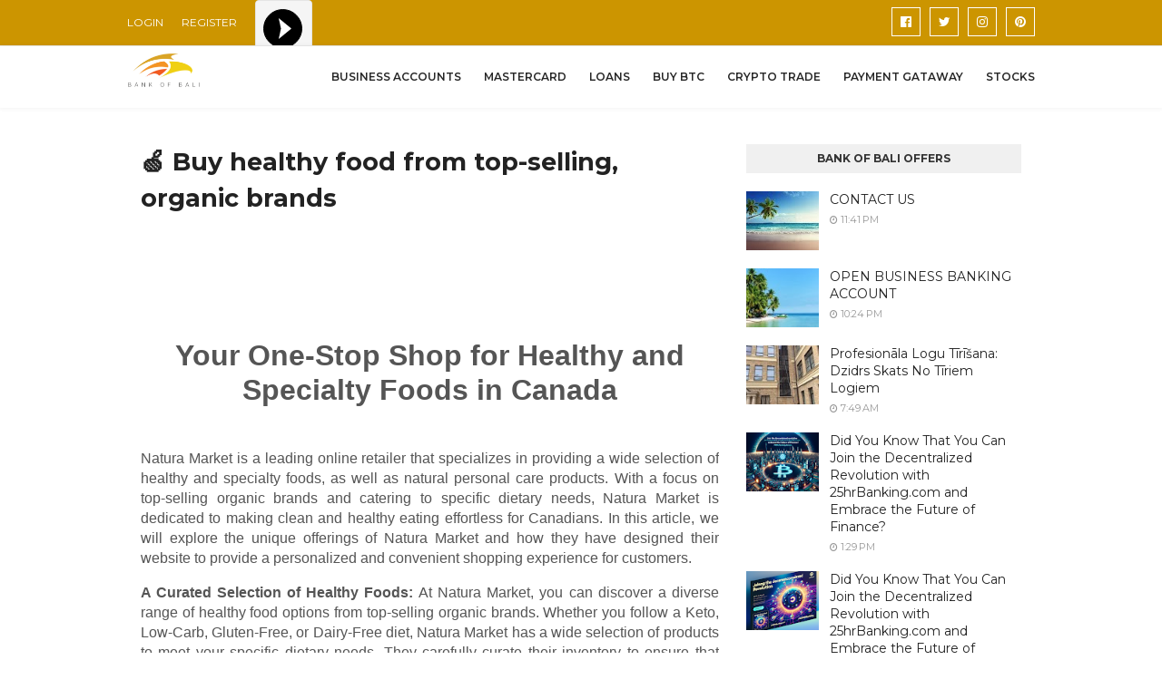

--- FILE ---
content_type: text/html; charset=UTF-8
request_url: https://www.bankofbali.com/2023/07/buy-healthy-food-from-top-selling.html
body_size: 26763
content:
<!DOCTYPE html>
<html class='ltr' dir='ltr' xmlns='http://www.w3.org/1999/xhtml' xmlns:b='http://www.google.com/2005/gml/b' xmlns:data='http://www.google.com/2005/gml/data' xmlns:expr='http://www.google.com/2005/gml/expr'>
<script type='text/javascript'>(function(i,m,p,a,c,t){c.ire_o=p;c[p]=c[p]||function(){(c[p].a=c[p].a||[]).push(arguments)};t=a.createElement(m);var z=a.getElementsByTagName(m)[0];t.async=1;t.src=i;z.parentNode.insertBefore(t,z)})('//d.impactradius-event.com/P-A2005910-3d78-4877-bb39-7a1104cfb8681.js','script','impactStat',document,window);impactStat('transformLinks');impactStat('trackImpression');</script>
<script type='text/javascript'> 
  cookieOptions = { 
    msg: "This site uses cookies.", 
    link: "https://www.blogger.com/go/blogspot-cookies", 
    close: "Ok!", 
    learn: "More" }; 
</script>
<head>
<meta content='width=device-width, initial-scale=1, minimum-scale=1, maximum-scale=1' name='viewport'/>
<title>🍏 Buy healthy food from top-selling, organic brands</title>
<meta content='text/html; charset=UTF-8' http-equiv='Content-Type'/>
<!-- Chrome, Firefox OS and Opera -->
<meta content='#f8f8f8' name='theme-color'/>
<!-- Windows Phone -->
<meta content='#f8f8f8' name='msapplication-navbutton-color'/>
<meta content='blogger' name='generator'/>
<link href='https://www.bankofbali.com/favicon.ico' rel='icon' type='image/x-icon'/>
<link href='https://www.bankofbali.com/2023/07/buy-healthy-food-from-top-selling.html' rel='canonical'/>
<link rel="alternate" type="application/atom+xml" title="Bank of Bali - Crypto Friendly Banking - Atom" href="https://www.bankofbali.com/feeds/posts/default" />
<link rel="alternate" type="application/rss+xml" title="Bank of Bali - Crypto Friendly Banking - RSS" href="https://www.bankofbali.com/feeds/posts/default?alt=rss" />
<link rel="service.post" type="application/atom+xml" title="Bank of Bali - Crypto Friendly Banking - Atom" href="https://www.blogger.com/feeds/319557983691701686/posts/default" />

<link rel="alternate" type="application/atom+xml" title="Bank of Bali - Crypto Friendly Banking - Atom" href="https://www.bankofbali.com/feeds/5846067182914158213/comments/default" />
<!--Can't find substitution for tag [blog.ieCssRetrofitLinks]-->
<link href='https://zigi.be/content/uploads/photos/2023/07/zigicoin_zigi_zigigroup_3ec837a4f2ec6fe1a432691ee3ca3479.jpg' rel='image_src'/>
<meta content='https://www.bankofbali.com/2023/07/buy-healthy-food-from-top-selling.html' property='og:url'/>
<meta content='🍏 Buy healthy food from top-selling, organic brands' property='og:title'/>
<meta content='Your One-Stop Shop for Healthy and Specialty Foods in Canada Natura Market is a leading online retailer that specializes in providing a wide...' property='og:description'/>
<meta content='https://lh3.googleusercontent.com/blogger_img_proxy/AEn0k_ut6Kd5zIUQUFWyhi-IkIQxgmy9HD1SWrdgYkKCNbcWyBgWMuJKs_R4Gcc3j3znGFTVyM2LVPm4-Pbeq6xaGcw2RYCZYCpNHJMM3DdPAlF7WZJXHhkFES8U9OAIwA09UG5zAjZkxIUDkX8vpy5QVFcN7yVCjVRI0y195X34iVkrSFbDYFkb2rpTATnQjpgQ=w1200-h630-p-k-no-nu' property='og:image'/>
<!-- Google Fonts -->
<link href='//fonts.googleapis.com/css?family=Montserrat:400,400i,600,700,700i' media='all' rel='stylesheet' type='text/css'/>
<link href='https://stackpath.bootstrapcdn.com/font-awesome/4.7.0/css/font-awesome.min.css' rel='stylesheet'/>
<!-- Template Style CSS -->
<style type='text/css'>@font-face{font-family:'Roboto';font-style:normal;font-weight:400;font-stretch:100%;font-display:swap;src:url(//fonts.gstatic.com/s/roboto/v50/KFOMCnqEu92Fr1ME7kSn66aGLdTylUAMQXC89YmC2DPNWubEbVmZiAr0klQmz24O0g.woff2)format('woff2');unicode-range:U+0460-052F,U+1C80-1C8A,U+20B4,U+2DE0-2DFF,U+A640-A69F,U+FE2E-FE2F;}@font-face{font-family:'Roboto';font-style:normal;font-weight:400;font-stretch:100%;font-display:swap;src:url(//fonts.gstatic.com/s/roboto/v50/KFOMCnqEu92Fr1ME7kSn66aGLdTylUAMQXC89YmC2DPNWubEbVmQiAr0klQmz24O0g.woff2)format('woff2');unicode-range:U+0301,U+0400-045F,U+0490-0491,U+04B0-04B1,U+2116;}@font-face{font-family:'Roboto';font-style:normal;font-weight:400;font-stretch:100%;font-display:swap;src:url(//fonts.gstatic.com/s/roboto/v50/KFOMCnqEu92Fr1ME7kSn66aGLdTylUAMQXC89YmC2DPNWubEbVmYiAr0klQmz24O0g.woff2)format('woff2');unicode-range:U+1F00-1FFF;}@font-face{font-family:'Roboto';font-style:normal;font-weight:400;font-stretch:100%;font-display:swap;src:url(//fonts.gstatic.com/s/roboto/v50/KFOMCnqEu92Fr1ME7kSn66aGLdTylUAMQXC89YmC2DPNWubEbVmXiAr0klQmz24O0g.woff2)format('woff2');unicode-range:U+0370-0377,U+037A-037F,U+0384-038A,U+038C,U+038E-03A1,U+03A3-03FF;}@font-face{font-family:'Roboto';font-style:normal;font-weight:400;font-stretch:100%;font-display:swap;src:url(//fonts.gstatic.com/s/roboto/v50/KFOMCnqEu92Fr1ME7kSn66aGLdTylUAMQXC89YmC2DPNWubEbVnoiAr0klQmz24O0g.woff2)format('woff2');unicode-range:U+0302-0303,U+0305,U+0307-0308,U+0310,U+0312,U+0315,U+031A,U+0326-0327,U+032C,U+032F-0330,U+0332-0333,U+0338,U+033A,U+0346,U+034D,U+0391-03A1,U+03A3-03A9,U+03B1-03C9,U+03D1,U+03D5-03D6,U+03F0-03F1,U+03F4-03F5,U+2016-2017,U+2034-2038,U+203C,U+2040,U+2043,U+2047,U+2050,U+2057,U+205F,U+2070-2071,U+2074-208E,U+2090-209C,U+20D0-20DC,U+20E1,U+20E5-20EF,U+2100-2112,U+2114-2115,U+2117-2121,U+2123-214F,U+2190,U+2192,U+2194-21AE,U+21B0-21E5,U+21F1-21F2,U+21F4-2211,U+2213-2214,U+2216-22FF,U+2308-230B,U+2310,U+2319,U+231C-2321,U+2336-237A,U+237C,U+2395,U+239B-23B7,U+23D0,U+23DC-23E1,U+2474-2475,U+25AF,U+25B3,U+25B7,U+25BD,U+25C1,U+25CA,U+25CC,U+25FB,U+266D-266F,U+27C0-27FF,U+2900-2AFF,U+2B0E-2B11,U+2B30-2B4C,U+2BFE,U+3030,U+FF5B,U+FF5D,U+1D400-1D7FF,U+1EE00-1EEFF;}@font-face{font-family:'Roboto';font-style:normal;font-weight:400;font-stretch:100%;font-display:swap;src:url(//fonts.gstatic.com/s/roboto/v50/KFOMCnqEu92Fr1ME7kSn66aGLdTylUAMQXC89YmC2DPNWubEbVn6iAr0klQmz24O0g.woff2)format('woff2');unicode-range:U+0001-000C,U+000E-001F,U+007F-009F,U+20DD-20E0,U+20E2-20E4,U+2150-218F,U+2190,U+2192,U+2194-2199,U+21AF,U+21E6-21F0,U+21F3,U+2218-2219,U+2299,U+22C4-22C6,U+2300-243F,U+2440-244A,U+2460-24FF,U+25A0-27BF,U+2800-28FF,U+2921-2922,U+2981,U+29BF,U+29EB,U+2B00-2BFF,U+4DC0-4DFF,U+FFF9-FFFB,U+10140-1018E,U+10190-1019C,U+101A0,U+101D0-101FD,U+102E0-102FB,U+10E60-10E7E,U+1D2C0-1D2D3,U+1D2E0-1D37F,U+1F000-1F0FF,U+1F100-1F1AD,U+1F1E6-1F1FF,U+1F30D-1F30F,U+1F315,U+1F31C,U+1F31E,U+1F320-1F32C,U+1F336,U+1F378,U+1F37D,U+1F382,U+1F393-1F39F,U+1F3A7-1F3A8,U+1F3AC-1F3AF,U+1F3C2,U+1F3C4-1F3C6,U+1F3CA-1F3CE,U+1F3D4-1F3E0,U+1F3ED,U+1F3F1-1F3F3,U+1F3F5-1F3F7,U+1F408,U+1F415,U+1F41F,U+1F426,U+1F43F,U+1F441-1F442,U+1F444,U+1F446-1F449,U+1F44C-1F44E,U+1F453,U+1F46A,U+1F47D,U+1F4A3,U+1F4B0,U+1F4B3,U+1F4B9,U+1F4BB,U+1F4BF,U+1F4C8-1F4CB,U+1F4D6,U+1F4DA,U+1F4DF,U+1F4E3-1F4E6,U+1F4EA-1F4ED,U+1F4F7,U+1F4F9-1F4FB,U+1F4FD-1F4FE,U+1F503,U+1F507-1F50B,U+1F50D,U+1F512-1F513,U+1F53E-1F54A,U+1F54F-1F5FA,U+1F610,U+1F650-1F67F,U+1F687,U+1F68D,U+1F691,U+1F694,U+1F698,U+1F6AD,U+1F6B2,U+1F6B9-1F6BA,U+1F6BC,U+1F6C6-1F6CF,U+1F6D3-1F6D7,U+1F6E0-1F6EA,U+1F6F0-1F6F3,U+1F6F7-1F6FC,U+1F700-1F7FF,U+1F800-1F80B,U+1F810-1F847,U+1F850-1F859,U+1F860-1F887,U+1F890-1F8AD,U+1F8B0-1F8BB,U+1F8C0-1F8C1,U+1F900-1F90B,U+1F93B,U+1F946,U+1F984,U+1F996,U+1F9E9,U+1FA00-1FA6F,U+1FA70-1FA7C,U+1FA80-1FA89,U+1FA8F-1FAC6,U+1FACE-1FADC,U+1FADF-1FAE9,U+1FAF0-1FAF8,U+1FB00-1FBFF;}@font-face{font-family:'Roboto';font-style:normal;font-weight:400;font-stretch:100%;font-display:swap;src:url(//fonts.gstatic.com/s/roboto/v50/KFOMCnqEu92Fr1ME7kSn66aGLdTylUAMQXC89YmC2DPNWubEbVmbiAr0klQmz24O0g.woff2)format('woff2');unicode-range:U+0102-0103,U+0110-0111,U+0128-0129,U+0168-0169,U+01A0-01A1,U+01AF-01B0,U+0300-0301,U+0303-0304,U+0308-0309,U+0323,U+0329,U+1EA0-1EF9,U+20AB;}@font-face{font-family:'Roboto';font-style:normal;font-weight:400;font-stretch:100%;font-display:swap;src:url(//fonts.gstatic.com/s/roboto/v50/KFOMCnqEu92Fr1ME7kSn66aGLdTylUAMQXC89YmC2DPNWubEbVmaiAr0klQmz24O0g.woff2)format('woff2');unicode-range:U+0100-02BA,U+02BD-02C5,U+02C7-02CC,U+02CE-02D7,U+02DD-02FF,U+0304,U+0308,U+0329,U+1D00-1DBF,U+1E00-1E9F,U+1EF2-1EFF,U+2020,U+20A0-20AB,U+20AD-20C0,U+2113,U+2C60-2C7F,U+A720-A7FF;}@font-face{font-family:'Roboto';font-style:normal;font-weight:400;font-stretch:100%;font-display:swap;src:url(//fonts.gstatic.com/s/roboto/v50/KFOMCnqEu92Fr1ME7kSn66aGLdTylUAMQXC89YmC2DPNWubEbVmUiAr0klQmz24.woff2)format('woff2');unicode-range:U+0000-00FF,U+0131,U+0152-0153,U+02BB-02BC,U+02C6,U+02DA,U+02DC,U+0304,U+0308,U+0329,U+2000-206F,U+20AC,U+2122,U+2191,U+2193,U+2212,U+2215,U+FEFF,U+FFFD;}</style>
<style id='page-skin-1' type='text/css'><!--
/*
-----------------------------------------------
Blogger Template Style
Name:        Affiliation
Version:     Premium Version
Author:      Sora Templates
Author Url:  https://www.soratemplates.com/
----------------------------------------------- */
/*-- Reset CSS --*/
a,abbr,acronym,address,applet,b,big,blockquote,body,caption,center,cite,code,dd,del,dfn,div,dl,dt,em,fieldset,font,form,h1,h2,h3,h4,h5,h6,html,i,iframe,img,ins,kbd,label,legend,li,object,p,pre,q,s,samp,small,span,strike,strong,sub,sup,table,tbody,td,tfoot,th,thead,tr,tt,u,ul,var{
padding:0;
border:0;
outline:0;
vertical-align:baseline;
background:0 0;
text-decoration:none
}
form,textarea,input,button{
-webkit-appearance:none;
-moz-appearance:none;
appearance:none;
border-radius:0
}
dl,ul{
list-style-position:inside;
font-weight:400;
list-style:none
}
ul li{
list-style:none
}
caption,th{
text-align:center
}
img{
border:none;
position:relative
}
a,a:visited{
text-decoration:none
}
.clearfix{
clear:both
}
.section,.widget,.widget ul{
margin:0;
padding:0
}
a{
color:#cc9500
}
a:hover{
color:#222222
}
a img{
border:0
}
abbr{
text-decoration:none
}
.CSS_LIGHTBOX{
z-index:999999!important
}
.separator a{
clear:none!important;
float:none!important;
margin-left:0!important;
margin-right:0!important
}
#navbar-iframe,.widget-item-control,a.quickedit,.home-link,.feed-links{
display:none!important
}
.center{
display:table;
margin:0 auto;
position:relative
}
.widget > h2,.widget > h3{
display:none
}
/*-- Body Content CSS --*/
body{
background-color:#fff;
font-family:'Montserrat',sans-serif;
font-size:14px;
font-weight:400;
color:#888888;
word-wrap:break-word;
margin:0;
padding:0
}
.row{
width:1000px
}
#content-wrapper{
float:left;
width:100%;
margin:65px 0
}
.item #content-wrapper{
margin:40px 0
}
#content-wrapper > .container{
position:relative;
margin:0 auto
}
#main-wrapper{
overflow:hidden;
padding:0;
margin:0 -7px
}
.item #main-wrapper{
margin:0;
float: left;
overflow: hidden;
width: 66.66666667%;
box-sizing: border-box;
word-wrap: break-word;
padding: 0 15px;
margin: 0;
}
#sidebar-wrapper{
display:none;
float: right;
overflow: hidden;
width: 33.33333333%;
box-sizing: border-box;
word-wrap: break-word;
padding: 0 15px;
}
.item #sidebar-wrapper {
display:block;
}
.sidebar .widget{
position:relative;
overflow:hidden;
background-color:#fff;
box-sizing:border-box;
padding:0;
margin:0 0 35px
}
.sidebar .widget-title{
position:relative;
float:left;
width:100%;
height:32px;
background-color:#f0f0f0;
display:block;
margin:0 0 20px
}
.sidebar .widget-title > h3{
position:relative;
display:block;
height:32px;
font-size:12px;
color:#333333;
font-weight:700;
line-height:32px;
text-align:center;
text-transform:uppercase;
padding:0 15px;
margin:0;
border-radius:2px 2px 0 0
}
.sidebar .widget-content{
float:left;
width:100%;
margin:0
}
.list-label li{
position:relative;
display:block;
padding:8px 0;
border-top:1px dotted #eaeaea
}
.list-label li:first-child{
padding:0 0 8px;
border-top:0
}
.list-label li:last-child{
padding-bottom:0;
border-bottom:0
}
.list-label li a{
display:block;
color:#222222;
font-size:13px;
font-weight:400;
text-transform:capitalize;
transition:color .17s
}
.list-label li a:before{
content:"\f105";
float:left;
color:#222222;
font-size:12px;
font-weight:400;
font-family:FontAwesome;
margin:0 3px 0 0;
transition:color .17s
}
.list-label li a:hover{
color:#cc9500
}
.list-label .label-count{
position:relative;
float:right;
font-weight:400
}
.cloud-label li{
position:relative;
float:left;
margin:0 5px 5px 0
}
.cloud-label li a{
display:block;
height:26px;
background-color:#fff;
color:#222222;
font-size:12px;
line-height:26px;
font-weight:400;
padding:0 10px;
border:1px solid #eaeaea;
border-radius:3px;
transition:all .17s ease
}
.cloud-label li a:hover{
color:#cc9500
}
.cloud-label .label-count{
display:none
}
.sidebar .FollowByEmail > .widget-title > h3{
margin:0
}
.FollowByEmail .widget-content{
position:relative;
overflow:hidden;
background-color:#cc9500;
font-weight:400;
text-align:center;
box-sizing:border-box;
padding:20px
}
.FollowByEmail .widget-content > h3{
font-size:18px;
color:#fff;
font-weight:700;
margin:0 0 13px
}
.FollowByEmail .before-text{
font-size:13px;
color:#fff;
line-height:1.4em;
margin:0 0 15px;
display:block;
padding:0 15px;
overflow:hidden
}
.FollowByEmail .follow-by-email-inner{
position:relative
}
.FollowByEmail .follow-by-email-inner .follow-by-email-address{
width:100%;
height:34px;
color:#888;
font-size:11px;
font-family:inherit;
text-align:center;
padding:0 10px;
margin:0 0 10px;
box-sizing:border-box;
border:1px solid #eaeaea;
transition:ease .17s
}
.FollowByEmail .follow-by-email-inner .follow-by-email-address:focus{
border-color:rgba(0,0,0,0.1)
}
.FollowByEmail .follow-by-email-inner .follow-by-email-submit{
width:100%;
height:34px;
font-family:inherit;
font-size:11px;
color:#fff;
background-color:#222222;
text-transform:uppercase;
text-align:center;
font-weight:700;
cursor:pointer;
margin:0;
border:0;
transition:opacity .17s
}
.FollowByEmail .follow-by-email-inner .follow-by-email-submit:hover{
opacity:.8
}
#ArchiveList ul.flat li{
color:#222222;
font-size:13px;
font-weight:400;
padding:8px 0;
border-bottom:1px dotted #eaeaea
}
#ArchiveList ul.flat li:first-child{
padding-top:0
}
#ArchiveList ul.flat li:last-child{
padding-bottom:0;
border-bottom:0
}
#ArchiveList .flat li > a{
display:block;
color:#222222;
transition:color .17s
}
#ArchiveList .flat li > a:hover{
color:#cc9500
}
#ArchiveList .flat li > a:before{
content:"\f105";
float:left;
color:#222222;
font-size:12px;
font-weight:400;
font-family:FontAwesome;
margin:0 3px 0 0;
display:inline-block;
transition:color .17s
}
#ArchiveList .flat li > a > span{
position:relative;
float:right;
font-weight:400
}
.PopularPosts .post{
overflow:hidden;
margin:20px 0 0
}
.PopularPosts .post:first-child{
margin:0
}
.PopularPosts .post-image-link{
position:relative;
width:80px;
height:65px;
float:left;
overflow:hidden;
display:block;
vertical-align:middle;
margin:0 12px 0 0
}
.PopularPosts .post-info{
overflow:hidden
}
.PopularPosts .post-title{
font-size:14px;
font-weight:500;
line-height:1.4em;
margin:0 0 5px
}
.PopularPosts .post-title a{
display:block;
color:#222222;
transition:color .17s
}
.PopularPosts .post-title a:hover{
color:#cc9500
}
.PopularPosts .post-meta{
font-size:11px
}
.PopularPosts .post-date:before{
font-size:10px
}
.FeaturedPost .post-image-link{
display:block;
position:relative;
overflow:hidden;
width:100%;
height:180px;
margin:0 0 13px
}
.FeaturedPost .post-title{
font-size:18px;
overflow:hidden;
font-weight:500;
line-height:1.4em;
margin:0 0 10px
}
.FeaturedPost .post-title a{
color:#222222;
display:block;
transition:color .17s ease
}
.FeaturedPost .post-title a:hover{
color:#cc9500
}
.Text{
font-size:13px
}
.contact-form-widget form{
font-weight:400
}
.contact-form-name{
float:left;
width:100%;
height:30px;
font-family:inherit;
font-size:13px;
line-height:30px;
box-sizing:border-box;
padding:5px 10px;
margin:0 0 10px;
border:1px solid #eaeaea
}
.contact-form-email{
float:left;
width:100%;
height:30px;
font-family:inherit;
font-size:13px;
line-height:30px;
box-sizing:border-box;
padding:5px 10px;
margin:0 0 10px;
border:1px solid #eaeaea
}
.contact-form-email-message{
float:left;
width:100%;
font-family:inherit;
font-size:13px;
box-sizing:border-box;
padding:5px 10px;
margin:0 0 10px;
border:1px solid #eaeaea
}
.contact-form-button-submit{
float:left;
width:100%;
height:30px;
background-color:#cc9500;
font-size:13px;
color:#fff;
line-height:30px;
cursor:pointer;
box-sizing:border-box;
padding:0 10px;
margin:0;
border:0;
transition:background .17s ease
}
.contact-form-button-submit:hover{
background-color:#222222
}
.contact-form-error-message-with-border{
float:left;
width:100%;
background-color:#fbe5e5;
font-size:11px;
text-align:center;
line-height:11px;
padding:3px 0;
margin:10px 0;
box-sizing:border-box;
border:1px solid #fc6262
}
.contact-form-success-message-with-border{
float:left;
width:100%;
background-color:#eaf6ff;
font-size:11px;
text-align:center;
line-height:11px;
padding:3px 0;
margin:10px 0;
box-sizing:border-box;
border:1px solid #5ab6f9
}
.contact-form-cross{
margin:0 0 0 3px
}
.contact-form-error-message,.contact-form-success-message{
margin:0
}
.BlogSearch .search-input{
float:left;
width:75%;
height:30px;
background-color:#fff;
font-weight:400;
font-size:13px;
line-height:30px;
box-sizing:border-box;
padding:5px 10px;
border:1px solid #eaeaea;
border-right-width:0
}
.BlogSearch .search-action{
float:right;
width:25%;
height:30px;
font-family:inherit;
font-size:13px;
line-height:30px;
cursor:pointer;
box-sizing:border-box;
background-color:#cc9500;
color:#fff;
padding:0 5px;
border:0;
transition:background .17s ease
}
.BlogSearch .search-action:hover{
background-color:#222222
}
.Profile .profile-img{
float:left;
width:80px;
height:80px;
margin:0 15px 0 0;
transition:all .17s ease
}
.Profile .profile-datablock{
margin:0
}
.Profile .profile-data .g-profile{
display:block;
font-size:14px;
color:#222222;
margin:0 0 5px;
transition:color .17s ease
}
.Profile .profile-data .g-profile:hover{
color:#cc9500
}
.Profile .profile-info > .profile-link{
color:#222222;
font-size:11px;
margin:5px 0 0;
transition:color .17s ease
}
.Profile .profile-info > .profile-link:hover{
color:#cc9500
}
.Profile .profile-datablock .profile-textblock{
display:none
}
.common-widget .LinkList ul li,.common-widget .PageList ul li{
width:calc(50% - 5px);
padding:7px 0 0
}
.common-widget .LinkList ul li:nth-child(odd),.common-widget .PageList ul li:nth-child(odd){
float:left
}
.common-widget .LinkList ul li:nth-child(even),.common-widget .PageList ul li:nth-child(even){
float:right
}
.common-widget .LinkList ul li a,.common-widget .PageList ul li a{
display:block;
color:#222222;
font-size:13px;
font-weight:400;
transition:color .17s ease
}
.common-widget .LinkList ul li a:hover,.common-widget .PageList ul li a:hover{
color:#cc9500
}
.common-widget .LinkList ul li:first-child,.common-widget .LinkList ul li:nth-child(2),.common-widget .PageList ul li:first-child,.common-widget .PageList ul li:nth-child(2){
padding:0
}
.post-image-wrap{
position:relative;
display:block
}
.post-image-link:hover:after,.post-image-wrap:hover .post-image-link:after{
opacity:1
}
.post-image-link,.comments .avatar-image-container{
background-color:#f9f9f9
}
.post-thumb{
display:block;
position:relative;
width:100%;
height:100%;
color:transparent;
object-fit:cover;
z-index:1;
transition:opacity .17s ease
}
.widget-title > h3{
display:none
}
.custom-widget li{
overflow:hidden;
margin:20px 0 0
}
.custom-widget li:first-child{
padding:0;
margin:0;
border:0
}
.custom-widget .post-image-link{
position:relative;
width:80px;
height:60px;
float:left;
overflow:hidden;
display:block;
vertical-align:middle;
margin:0 12px 0 0
}
.custom-widget .post-info{
overflow:hidden
}
.custom-widget .post-title{
overflow:hidden;
font-size:13px;
font-weight:400;
line-height:1.5em;
margin:0 0 3px
}
.custom-widget .post-title a{
display:block;
color:#222222;
transition:color .17s
}
.custom-widget li:hover .post-title a{
color:#cc9500
}
.custom-widget .post-meta{
font-size:12px
}
#top-bar{
width:100%;
height:50px;
background-color:#cc9500;
overflow:hidden;
margin:0;
border-bottom:1px solid #eaeaea
}
#top-bar .container{
margin:0 auto
}
.top-bar-nav{
position:relative;
float:left;
display:block
}
.top-bar-nav .widget > .widget-title{
display:none
}
.top-bar-nav ul li{
float:left
}
.top-bar-nav ul li > a{
height:50px;
display:block;
color:#fff;
font-size:12px;
font-weight:400;
line-height:50px;
margin:0 10px 0 0;
padding:0 5px;
transition:color .17s
}
.top-bar-nav ul li:first-child > a{
padding:0 5px 0 0
}
.top-bar-nav ul > li:hover > a{
color:#222222
}
.top-bar-social{
position:relative;
float:right;
display:block;
margin: 8px 0 0;
}
.top-bar-social .widget > .widget-title{
display:none
}
.top-bar-social ul > li{
float:left;
display:inline-block
}
.top-bar-social ul > li > a{
display:block;
width:30px;
height:30px;
border:1px solid #ffffff;
color:#ffffff;
font-size:14px;
text-align:center;
line-height:30px;
padding:0;
margin:0 0 0 10px;
transition:all .17s ease;
}
.top-bar-social ul > li:hover > a{
color:#222222
}
.social a:before{
display:inline-block;
font-family:FontAwesome;
font-style:normal;
font-weight:400
}
.social .facebook a:before{
content:"\f230"
}
.social .facebook-f a:before{
content:"\f09a"
}
.social .twitter a:before{
content:"\f099"
}
.social .gplus a:before{
content:"\f0d5"
}
.social .rss a:before{
content:"\f09e"
}
.social .youtube a:before{
content:"\f16a"
}
.social .skype a:before{
content:"\f17e"
}
.social .stumbleupon a:before{
content:"\f1a4"
}
.social .tumblr a:before{
content:"\f173"
}
.social .vk a:before{
content:"\f189"
}
.social .stack-overflow a:before{
content:"\f16c"
}
.social .github a:before{
content:"\f09b"
}
.social .linkedin a:before{
content:"\f0e1"
}
.social .dribbble a:before{
content:"\f17d"
}
.social .soundcloud a:before{
content:"\f1be"
}
.social .behance a:before{
content:"\f1b4"
}
.social .digg a:before{
content:"\f1a6"
}
.social .instagram a:before{
content:"\f16d"
}
.social .pinterest a:before{
content:"\f0d2"
}
.social .pinterest-p a:before{
content:"\f231"
}
.social .twitch a:before{
content:"\f1e8"
}
.social .delicious a:before{
content:"\f1a5"
}
.social .codepen a:before{
content:"\f1cb"
}
.social .reddit a:before{
content:"\f1a1"
}
.social .whatsapp a:before{
content:"\f232"
}
.social .snapchat a:before{
content:"\f2ac"
}
.social .email a:before{
content:"\f0e0"
}
.social .external-link a:before{
content:"\f14c"
}
.social-color .facebook a,.social-color .facebook-f a{
background-color:#3b5999
}
.social-color .twitter a{
background-color:#00acee
}
.social-color .gplus a{
background-color:#db4a39
}
.social-color .youtube a{
background-color:#db4a39
}
.social-color .instagram a{
background-color:#bc3490
}
.social-color .pinterest a,.social-color .pinterest-p a{
background-color:#ca2127
}
.social-color .dribbble a{
background-color:#ea4c89
}
.social-color .linkedin a{
background-color:#0077b5
}
.social-color .tumblr a{
background-color:#365069
}
.social-color .twitch a{
background-color:#6441a5
}
.social-color .rss a{
background-color:#ffc200
}
.social-color .skype a{
background-color:#00aff0
}
.social-color .stumbleupon a{
background-color:#eb4823
}
.social-color .vk a{
background-color:#4a76a8
}
.social-color .stack-overflow a{
background-color:#f48024
}
.social-color .github a{
background-color:#24292e
}
.social-color .soundcloud a{
background-color:#ff5400
}
.social-color .behance a{
background-color:#191919
}
.social-color .digg a{
background-color:#1b1a19
}
.social-color .delicious a{
background-color:#0076e8
}
.social-color .codepen a{
background-color:#000
}
.social-color .reddit a{
background-color:#ff4500
}
.social-color .whatsapp a{
background-color:#3fbb50
}
.social-color .snapchat a{
background-color:#ffe700
}
.social-color .email a{
background-color:#888
}
.social-color .external-link a{
background-color:#222222
}
#header-wrap{
position:relative;
width:100%;
height:68px;
background-color:#ffffff;
z-index:1010;
box-shadow:0 0 5px 1px rgba(0,0,0,0.05)
}
#header-wrap .container{
margin:0 auto;
position:relative
}
.header-logo{
position:relative;
float:left;
height:38px;
margin:8px 0 0
}
.header-logo .header-brand{
display:inline-block;
line-height:0
}
.header-logo img{
max-width:100%;
height:38px;
vertical-align:middle
}
.header-logo h1{
color:#222222;
font-size:20px;
line-height:38px;
margin:0
}
.header-logo p{
font-size:12px;
margin:5px 0 0
}
#main-menu{
float:right
}
#main-menu .widget,#main-menu .widget > .widget-title{
display:none
}
#main-menu .show-menu{
display:block
}
#main-menu{
position:relative;
height:68px;
z-index:15
}
#main-menu ul > li{
float:left;
position:relative;
margin:0;
padding:0;
transition:color .17s
}
#main-menu ul > li > a{
position:relative;
color:#262626;
font-size:12px;
font-weight:600;
text-transform:uppercase;
line-height:68px;
display:inline-block;
text-decoration:none;
padding:0 10px;
margin:0 0 0 5px;
transition:color .17s
}
#main-menu #main-menu-nav > li:last-child > a{
padding:0 0 0 10px
}
#main-menu ul > li > a:hover{
color:#cc9500
}
#main-menu ul > li > ul{
position:absolute;
float:left;
left:0;
top:68px;
width:180px;
background-color:#222222;
z-index:99999;
margin-top:0;
padding:0;
visibility:hidden;
opacity:0
}
#main-menu ul > li > ul > li > ul{
position:absolute;
float:left;
top:0;
left:100%;
margin-left:0
}
#main-menu ul > li > ul > li{
display:block;
float:none;
position:relative;
transition:background .17s ease
}
#main-menu ul > li > ul > li a{
display:block;
height:34px;
font-size:11px;
color:#ffffff;
line-height:34px;
box-sizing:border-box;
padding:0 15px;
margin:0
}
#main-menu ul > li > ul > li:hover{
background-color:#cc9500
}
#main-menu ul > li > ul > li:hover > a{
color:#fff
}
#main-menu ul > li.has-sub > a:after{
content:'\f107';
float:right;
font-family:FontAwesome;
font-size:12px;
font-weight:400;
margin:0 0 0 6px
}
#main-menu ul > li > ul > li.has-sub > a:after{
content:'\f105';
float:right;
margin:0
}
#main-menu ul > li:hover > ul,#main-menu ul > li > ul > li:hover > ul{
visibility:visible;
opacity:1
}
#main-menu ul ul{
transition:all .17s ease
}
.mobile-menu-toggle{
display:none;
position:absolute;
right:0;
top:0;
height:68px;
line-height:68px;
z-index:20;
color:#262626;
font-size:21px;
font-weight:400;
text-align:left;
cursor:pointer;
padding:0 0 0 20px;
transition:color .17s ease
}
.mobile-menu-toggle:before{
content:"\f0c9";
font-family:FontAwesome
}
.nav-active .mobile-menu-toggle:before{
content:"\f00d";
font-family:FontAwesome
}
.mobile-menu-toggle:hover{
color:#cc9500
}
.overlay{
display:none;
position:fixed;
top:0;
left:0;
right:0;
bottom:0;
z-index:990;
background:rgba(0,0,0,0.8)
}
.mobile-menu-wrap{
display:none
}
.mobile-menu{
position:absolute;
top:68px;
left:0;
width:100%;
background-color:#222222;
box-sizing:border-box;
visibility:hidden;
z-index:1000;
opacity:0;
border-top:1px solid rgba(255,255,255,0.05);
transition:all .17s ease
}
.nav-active .mobile-menu{
visibility:visible;
opacity:1
}
.mobile-menu > ul{
margin:0
}
.mobile-menu .m-sub{
display:none;
padding:0
}
.mobile-menu ul li{
position:relative;
display:block;
overflow:hidden;
float:left;
width:100%;
font-size:11px;
font-weight:600;
text-transform:uppercase;
line-height:38px;
border-bottom:1px solid rgba(255,255,255,0.05)
}
.mobile-menu ul li:last-child{
border-bottom:0
}
.mobile-menu > ul li ul{
overflow:hidden
}
.mobile-menu ul li a{
color:#ffffff;
padding:0 20px;
display:block;
transition:all .17s ease
}
.mobile-menu ul li a:hover{
color:#cc9500
}
.mobile-menu ul li.has-sub .submenu-toggle{
position:absolute;
top:0;
right:0;
color:#ffffff;
cursor:pointer;
border-left:1px solid rgba(255,255,255,0.05)
}
.mobile-menu ul li.has-sub .submenu-toggle:after{
content:'\f105';
font-family:FontAwesome;
font-weight:400;
float:right;
width:38px;
font-size:16px;
line-height:38px;
text-align:center;
transition:all .17s ease
}
.mobile-menu ul li.has-sub .submenu-toggle:hover{
color:#cc9500
}
.mobile-menu ul li.has-sub.show > .submenu-toggle:after{
transform:rotate(90deg)
}
.mobile-menu ul li ul li:first-child{
border-top:1px solid rgba(255,255,255,0.05)
}
.mobile-menu ul li ul li{
background-color:rgba(255,255,255,0.05)
}
#intro-wrap{
display:none;
position:relative;
float:left;
width:100%;
z-index:2;
margin:0
}
#main-intro{
position:relative;
float:left;
width:100%;
height:580px;
background-repeat:no-repeat;
background-size:cover;
background-position:center;
background-color:#f8f8f8
}
#main-intro .widget{
height:100%;
width:100%;
background-color:rgba(0,0,0,0.4);
display:block;
overflow:hidden
}
.intro-content{
position:absolute;
top:50%;
left:50%;
transform:translate(-50%,-50%);
width:520px;
text-align:center;
margin:0
}
.intro-title{
font-size:37px;
color:#f8f8f8;
font-weight:700;
margin:0 0 30px
}
.intro-snippet{
font-size:14px;
line-height:25px;
color:#f8f8f8;
margin:0
}
.intro-action a{
display:inline-block;
height:40px;
background-color:#cc9500;
font-size:14px;
color:#fff;
line-height:40px;
padding:0 25px;
margin:30px 0 0;
border-radius:3px;
transition:background .17s ease
}
.intro-action a:hover{
background-color:#222222
}
#brand-services-wrap{
display:none;
float:left;
width:100%;
background-color:#cc9500;
padding:30px 0
}
#brand-services-wrap .container {
position: relative;
margin: 0 auto;
}
#brand-services-wrap li{
float: left;
width: calc(100% / 5);
box-sizing: border-box;
padding: 0 20px;
}
#intro-author-wrap{
display:none;
position:relative;
float:left;
width:100%;
padding:75px 0 0;
margin:0
}
#intro-author-wrap .container{
position:relative;
margin:0 auto
}
.author-intro-widgets .author-list {
width: calc(100% / 3);
float: left;
}
.author-intro-widgets .left-side-widget .widget, .author-intro-widgets .right-side-widget .widget {
margin-bottom:15px;
}
#intro-author-photo{
position:relative;
float:left;
width:100%;
height:400px;
box-sizing:border-box;
padding:0 10px
}
#intro-author-photo .author-image{
position:relative;
display:block;
width:100%;
height:100%;
background-repeat:no-repeat;
background-size:cover;
margin:0
}
#intro-author-heading{
position:relative;
text-align:center;
margin-bottom: 30px;
}
.author-title{
display:block;
font-size:27px;
color:#222222;
font-weight:700;
margin:15px 0 20px
}
.author-snippet{
font-size:14px;
line-height:24px;
margin:0
}
#intro-services-wrap{
display:none;
float:left;
width:100%;
background-color:#f8f8f8;
padding:80px 0
}
#intro-services-wrap .container{
position:relative;
margin:0 auto
}
#intro-services{
display:block;
margin:0 -20px
}
#intro-services .widget{
float:left;
width:calc(100% / 3);
box-sizing:border-box;
padding:0 20px
}
.service-content{
display:block;
text-align:center
}
.service-icon{
display:inline-block;
width:70px;
height:70px;
text-align:center;
border-radius:100%;
overflow:hidden
}
.service-icon img{
display:block;
width:100%;
height:100%;
object-fit:cover;
border-radius:100%;
color:transparent
}
.service-icon i{
display:block;
background-color:#f2f2f2;
font-size:30px;
color:#cc9500;
line-height:70px;
font-weight:400;
font-style:normal;
margin:0
}
.author-intro-widgets .author-list .service-icon i {
background-color:transparent;
}
.author-intro-widgets .left-side-widget .service-icon {
float:right;
}
.author-intro-widgets .author-list .service-content-details {
overflow:hidden;
}
.author-intro-widgets .left-side-widget .service-content {
text-align:right;
}
.author-intro-widgets .right-side-widget .service-icon {
float:left;
}
.author-intro-widgets .right-side-widget .service-content {
text-align:left;
}
.service-title{
font-size:14px;
color:#222222;
font-weight:700;
text-transform:uppercase;
margin:25px 0 15px
}
.author-intro-widgets .author-list  .service-title{
margin:15px 0 10px;
}
overflow:hidden;
}
.service-snippet{
font-size:14px;
line-height:24px;
margin:0
}
.head-text{
float:left;
width:100%;
text-align:center;
margin:0 0 50px
}
.head-text .widget-title > h3{
display:block;
font-size:27px;
color:#222222;
font-weight:700;
margin:0 0 20px
}
.head-text .widget-content{
font-size:14px;
margin:0
}
#testimonial-wrap{
display:none;
float:left;
width:100%;
margin:0 0 75px
}
#testimonial-wrap .container{
position:relative;
margin:0 auto
}
#testimonial{
float:left;
width:100%;
margin:15px 0 0
}
#testimonial .widget{
width: calc(50% - 20px);
float: left;
margin-bottom: 20px;
background: rgba(155, 89, 182, 1);
padding: 15px;
box-sizing: border-box;
border-radius: 12px;
}
#testimonial .widget:nth-child(2), #testimonial .widget:nth-child(4){
float:right;
background: rgba(231, 76, 60, 1);
}
.testi-avatar{
float:left;
width:160px;
height:160px;
overflow:hidden;
border-radius:50%;
margin:0 30px 0 0
}
.testi-avatar img{
display:block;
width:100%;
height:100%;
object-fit:cover;
color:transparent;
margin:0
}
.testi-info{
overflow:hidden
}
.testi-title{
font-size:20px;
color:#efefef;
font-weight:700;
margin:0 0 7px
}
.testi-meta{
font-size:12px;
color:#efefef
}
.testi-snippet{
background-color: #804896;
font-size: 12px;
line-height: 24px;
padding: 15px 18px;
margin: 15px 0 0;
color: #ffffff;
font-style: italic;
border-radius: 3px;
border: 1px solid #753e8a;
font-family: cursive;
letter-spacing: 0.5px;
}
.testi-snippet:before {
content: '\f10d';
display: inline-block;
font-family: FontAwesome;
font-style: normal;
font-weight: 400;
line-height: 1;
-webkit-font-smoothing: antialiased;
-moz-osx-font-smoothing: grayscale;
margin-right: 10px;
color: #fff;
}
.testi-snippet:after {
content: '\f10e';
display: inline-block;
font-family: FontAwesome;
font-style: normal;
font-weight: 400;
line-height: 1;
-webkit-font-smoothing: antialiased;
-moz-osx-font-smoothing: grayscale;
margin-left: 10px;
color: #fff;
}
#testimonial .widget:nth-child(2) .testi-snippet, #testimonial .widget:nth-child(4) .testi-snippet {
background-color: #e22310;
border-color: #d41f0d;
}
.main .widget{
position:relative
}
.queryMessage{
overflow:hidden;
color:#222222;
font-size:13px;
font-weight:400;
padding:0 7px;
margin:0 0 25px
}
.queryMessage .search-query,.queryMessage .search-label{
font-weight:600;
text-transform:uppercase
}
.queryMessage .search-query:before,.queryMessage .search-label:before{
content:"\201c"
}
.queryMessage .search-query:after,.queryMessage .search-label:after{
content:"\201d"
}
.queryMessage a.show-more{
display:inline-block;
color:#cc9500;
text-decoration:underline;
margin:0 0 0 10px
}
.queryEmpty{
font-size:13px;
font-weight:400;
padding:10px 0;
margin:0 0 25px;
text-align:center
}
.blog-post{
display:block;
overflow:hidden;
word-wrap:break-word
}
.index-post-wrap {
position: relative;
float: left;
width: 100%;
}
.grid-posts {
display: flex;
flex-wrap: wrap;
}
.index-post{
position:relative;
float:left;
width:calc(100% / 4);
box-sizing:border-box;
padding:0 7px;
margin:0 0 14px
}
.index-post .post-image-wrap{
float:left;
width:100%;
height:190px;
margin:0
}
.index-post .post-image-wrap .post-image-link{
width:100%;
height:100%;
position:relative;
display:block;
z-index:1;
overflow:hidden
}
.index-post .post-content{
margin:0;
width: 100%;
float: left;
}
.post-image-wrap:hover .post-content{
}
.index-post .post-info{
display: block;
padding: 10px;
border: 1px solid #e4edca;
border-top: 0;
box-sizing: border-box;
border-radius: 0 0 4px 4px;
}
.index-post .post-info > h2{
font-size:15px;
color:#222222;
font-weight:600;
line-height:1.5em;
margin:0 0 10px
}
.post-meta{
color:#989898;
font-weight:400;
font-size: 11px;
text-transform:  capitalize;
padding:0;
}
.index-post .post-meta{
color:#989898
}
.post-meta .post-date{
display:inline-block;
margin:0 7px 0 0
}
.post-meta .post-author, .post-meta .post-date {
float: left;
display: inline-block;
margin: 0 10px 0 0;
}
.post-meta .post-author:before, .post-meta .post-date:before {
font-family: FontAwesome;
font-weight: 400;
margin: 0 3px 0 0;
}
.post-meta .post-author:before {
content: '\f007';
}
.post-meta .post-date:before {
content: '\f017';
}
.post-meta a {
color: #989898;
transition: color .17s;
}
.post-snippet {
position: relative;
display: block;
overflow: hidden;
font-size: 13px;
line-height: 1.6em;
font-weight: 400;
margin: 7px 0 0;
}
.widget iframe,.widget img{
max-width:100%
}
.item-post h1.post-title{
font-size:27px;
color:#222222;
line-height:1.5em;
font-weight:700;
position:relative;
display:block;
margin:0 0 15px
}
.static_page .item-post h1.post-title{
margin:0
}
.item-post .post-header .post-meta{
font-size:13px
}
.item-post .post-body{
display:block;
font-size:14px;
line-height:1.6em;
padding:35px 0 0
}
.static_page .item-post .post-body{
padding:35px 0
}
.item-post .post-outer{
padding:0
}
.item-post .post-body img{
max-width:100%
}
.post-footer{
position:relative;
float:left;
width:100%;
margin:35px 0 40px
}
.post-labels{
float:left;
height:auto;
position:relative
}
.post-labels a{
float:left;
height:26px;
background-color:#f9f9f9;
color:#aaa;
font-size:11px;
font-weight:600;
text-transform:uppercase;
line-height:26px;
padding:0 10px;
margin:0 10px 0 0;
border-radius:3px;
transition:all .17s ease
}
.post-labels a:hover{
background-color:#cc9500;
color:#fff
}
.post-share{
position:relative;
float:right;
overflow:hidden;
line-height:0
}
ul.share-links{
position:relative
}
.share-links li{
float:left;
box-sizing:border-box;
margin:0 0 0 5px
}
.share-links li.whatsapp-mobile{
display:none
}
.is-mobile li.whatsapp-desktop{
display:none
}
.is-mobile li.whatsapp-mobile{
display:inline-block
}
.share-links li a{
float:left;
display:inline-block;
width:35px;
height:26px;
color:#fff;
font-size:12px;
text-align:center;
line-height:26px;
border-radius:3px;
transition:all .17s ease
}
.share-links li a:before{
font-size:14px
}
.share-links li a:hover{
background-color:#cc9500;
color:#fff
}
#related-wrap{
margin: 20px 0 30px;
overflow: hidden;
float: left;
width: 100%;
}
#related-wrap .title-wrap {
position: relative;
float: left;
width: 100%;
height: 28px;
background-color: #cc9500;
display: block;
margin: 0 0 20px;
}
#related-wrap .title-wrap > h3 {
display: block;
font-size: 12px;
color: #ffffff;
font-weight: 600;
line-height: 28px;
text-transform: uppercase;
text-align: center;
padding: 0 15px;
margin: 0;
}
#related-wrap .related-tag{
display:none
}
.related-ready{
float:left;
width:100%
}
.related-ready .loader{
height:178px
}
ul.related-posts{
position:relative;
overflow:hidden;
margin:0 -10px;
padding:0
}
.related-posts .related-item{
width:33.33333333%;
position:relative;
overflow:hidden;
float:left;
display:block;
box-sizing:border-box;
padding:0 10px;
margin:0
}
.related-posts .post-image-link{
width:100%;
height:130px;
position:relative;
overflow:hidden;
display:block
}
.related-posts .post-title{
font-size:13px;
font-weight:600;
line-height:1.5em;
display:block;
margin:7px 0 5px
}
.related-posts .post-title a{
color:#222222;
transition:color .17s
}
.related-posts .related-item:hover .post-title a{
color:#cc9500
}
.related-posts .post-meta{
font-size:12px
}
.post-nav{
position:relative;
overflow:hidden;
display:block;
margin:0
}
.post-nav .nav-link{
display:block;
height:30px;
background-color:#f9f9f9;
font-size:11px;
color:#aaa;
line-height:30px;
text-transform:uppercase;
font-weight:600;
padding:0 25px;
border-radius:3px;
transition:all .17s ease
}
.post-nav .nav-link:hover{
background-color:#cc9500;
color:#fff
}
.post-nav span.nav-link:hover{
background-color:#f8f8f8;
color:#999
}
.next-post-link{
float:left
}
.prev-post-link{
float:right
}
.next-post-link:after{
content:"\f104";
float:left;
font-family:FontAwesome;
font-size:13px;
font-weight:400;
text-transform:none;
margin:0 3px 0 0
}
.prev-post-link:before{
content:"\f105";
float:right;
font-family:FontAwesome;
font-size:13px;
font-weight:400;
text-transform:none;
margin:0 0 0 3px
}
#blog-pager{
float:left;
width:100%;
text-align:center;
margin:16px 0 0
}
.blog-pager a{
display:inline-block;
height:32px;
background-color:#cc9500;
color:#fff;
font-size:14px;
font-weight:400;
line-height:32px;
text-transform:capitalize;
text-align:center;
padding:0 20px;
border-radius:3px;
transition:all .17s ease
}
.blog-pager a:hover{
background-color:#222222
}
.blog-post-comments{
display:none;
overflow:hidden;
background-color:#f8f8f8;
padding:10px 30px;
margin:0 0 40px
}
#comments{
margin:0
}
#gpluscomments{
float:left!important;
width:100%!important;
margin:0 0 25px!important
}
#gpluscomments iframe{
float:left!important;
width:100%
}
.comments{
display:block;
clear:both;
margin:0
}
.comments > h3{
float:left;
width:100%;
font-size:12px;
font-style:italic;
font-weight:400;
margin:0 0 20px
}
.no-comments > h3{
margin:10px 0 15px
}
.comments .comments-content{
float:left;
width:100%;
margin:0
}
#comments h4#comment-post-message{
display:none
}
.comments .comment-block{
position:relative;
background-color:#fdfdfd;
padding:15px;
margin:0 0 0 55px;
border:1px solid #f2f2f2
}
.comments .comment-block:before{
content:'';
position:absolute;
top:8px;
left:-5px;
width:0;
height:0;
border:5px solid #f2f2f2;
border-top-color:transparent;
border-right-color:transparent;
transform:rotate(45deg)
}
.comments .comment-content{
font-size:13px;
line-height:1.6em;
margin:10px 0
}
.comment-thread .comment{
position:relative;
padding:10px 0 0;
margin:10px 0 0;
list-style:none
}
.comment-thread ol{
padding:0;
margin:0 0 20px
}
.comment-thread ol > li:first-child{
padding:0;
margin:0
}
.comment-thread .avatar-image-container{
position:absolute;
top:10px;
left:0;
width:40px;
height:40px;
overflow:hidden
}
.comment-thread ol > li:first-child > .avatar-image-container{
top:0
}
.avatar-image-container img{
width:100%;
height:100%
}
.comments .comment-header .user{
font-size:14px;
color:#222222;
display:inline-block;
font-style:normal;
font-weight:700;
margin:0
}
.comments .comment-header .user a{
color:#222222;
transition:color .17s ease
}
.comments .comment-header .user a:hover{
color:#cc9500
}
.comments .comment-header .icon.user{
display:none
}
.comments .comment-header .icon.blog-author{
display:inline-block;
font-size:12px;
color:#cc9500;
font-weight:400;
vertical-align:top;
margin:0 0 0 5px
}
.comments .comment-header .icon.blog-author:before{
content:'\f058';
font-family:FontAwesome
}
.comments .comment-header .datetime{
float:right;
display:inline-block;
margin:0
}
.comment-header .datetime a{
font-size:12px;
color:#aaa;
font-style:italic
}
.comments .comment-actions{
display:block;
margin:0
}
.comments .comment-actions a{
color:#aaa;
font-size:11px;
font-style:italic;
margin:0 15px 0 0;
transition:color .17s ease
}
.comments .comment-actions a:hover{
color:#cc9500;
text-decoration:underline
}
.loadmore.loaded a{
display:inline-block;
border-bottom:1px solid rgba(0,0,0,0.1);
text-decoration:none;
margin-top:15px
}
.comments .continue{
display:none!important
}
.comments .comment-replies{
padding:0 0 0 55px
}
.thread-expanded .thread-count a,.loadmore{
display:none
}
.comments .footer,.comments .comment-footer{
font-size:13px
}
.comment-form{
margin:0 -7.5px
}
.comment-form > p{
font-size:13px;
padding:10px 0 5px
}
.comment-form > p > a{
color:#222222
}
.comment-form > p > a:hover{
text-decoration:underline
}
.post-body h1,.post-body h2,.post-body h3,.post-body h4,.post-body h5,.post-body h6{
color:#222222;
font-weight:700;
margin:0 0 15px
}
.post-body h1,.post-body h2{
font-size:24px
}
.post-body h3{
font-size:21px
}
.post-body h4{
font-size:18px
}
.post-body h5{
font-size:16px
}
.post-body h6{
font-size:13px
}
blockquote{
background-color:#f8f8f8;
font-style:italic;
padding:10px 15px;
margin:0;
border-left:3px solid #cc9500
}
blockquote:before,blockquote:after{
display:inline-block;
font-family:FontAwesome;
font-weight:400;
font-style:normal;
line-height:1
}
blockquote:before{
content:'\f10d';
margin:0 10px 0 0
}
blockquote:after{
content:'\f10e';
margin:0 0 0 10px
}
.widget .post-body ul,.widget .post-body ol{
line-height:1.5;
font-weight:400
}
.widget .post-body li{
margin:5px 0;
padding:0;
line-height:1.5
}
.post-body ul{
padding:0 0 0 20px
}
.post-body ul li:before{
content:"\f105";
font-family:FontAwesome;
font-size:13px;
font-weight:900;
margin:0 5px 0 0
}
.post-body u{
text-decoration:underline
}
.post-body a{
transition:color .17s ease
}
.post-body strike{
text-decoration:line-through
}
.contact-form-widget form{
font-weight:400
}
.contact-form-name,.contact-form-email{
float:left;
width:calc(50% - 5px);
height:34px;
background-color:rgba(255,255,255,0.01);
font-family:inherit;
font-size:13px;
color:#fff;
line-height:34px;
box-sizing:border-box;
padding:0 10px;
margin:0 0 10px;
border:1px solid rgba(255,255,255,0.05);
border-radius:3px
}
.contact-form-email{
float:right
}
.contact-form-email-message{
float:left;
width:100%;
background-color:rgba(255,255,255,0.01);
font-family:inherit;
font-size:13px;
color:#fff;
box-sizing:border-box;
padding:10px;
margin:0 0 10px;
border:1px solid rgba(255,255,255,0.05);
border-radius:3px
}
.contact-form-button-submit{
float:left;
width:100%;
height:34px;
background-color:#cc9500;
font-family:inherit;
font-size:12px;
color:#fff;
line-height:34px;
font-weight:600;
text-transform:uppercase;
cursor:pointer;
box-sizing:border-box;
padding:0 10px;
margin:0;
border:0;
border-radius:3px;
transition:background .17s ease
}
.contact-form-button-submit:hover{
background-color:rgba(0,0,0,0.5)
}
.contact-form-error-message-with-border,.contact-form-success-message-with-border{
float:left;
width:100%;
background-color:#e74c3c;
color:#f2f2f2;
font-size:11px;
text-align:center;
line-height:11px;
padding:4px 0;
margin:10px 0;
border-radius:3px
}
.contact-form-success-message-with-border{
background-color:#3498db
}
.contact-form-cross{
margin:0 0 0 3px
}
.contact-form-error-message,.contact-form-success-message{
margin:0
}
/* ####### Email Subscribe ######################### */
.email-folower {
background: url(https://blogger.googleusercontent.com/img/b/R29vZ2xl/AVvXsEje1_M0vwSQeHVCNCOTTpnubup-ZKKlA0tjTMb3O1kMm9PAApzAqjyqTDdfhm_-vpNUBeul8aw2tMHzYMn7AFagpAUDdLJ5nNLUztWPEaje9kWikec0YX9KksoPxhL7HsnyBe4nLZbDGZI/s1600/photo-1521808896374-c407e2ae5377.jpg);
background-repeat: no-repeat;
background-size: cover;
background-position: center;
color: #fff;
overflow: hidden;
padding: 60px 0;
position:relative;
}
.email-folower:before {
content: "";
position: absolute;
top: 0;
left: 0;
width: 100%;
height: 100%;
opacity: .7;
background: #1c1c1c;
}
.email-folower-wrap {
margin: 0 auto;
}
.email-folower .email-letter-text {
float: left;
padding: 15px 0 0;
width: 45%;
text-align:center;
position:relative;
}
.email-folower .email-letter-text .subhead {
color: #fff;
display: inline-block;
font-size: 25px;
font-weight: 700;
letter-spacing: 1px;
text-transform: uppercase;
word-spacing: 2px;
margin: 0 0 10px;
border-bottom: 1px solid #fff;
}
.email-folower .email-letter-text .subtext {
color: #fff;
font-size: 17px;
line-height: 25px;
}
.email-folower .follow-by-email-inner {
margin: 45px 0 0;
float: right;
width: 50%;
}
.email-folower .follow-by-email-inner {
position: relative;
}
.email-folower .follow-by-email-inner .follow-by-email-address {
-moz-box-shadow:none;
-webkit-box-shadow:none;
box-shadow: none;
border: 1px solid #fff;
color: #fff;
border-radius: 0;
font-size: 14px;
height: 44px;
padding-left: 5px;
letter-spacing: .5px;
background: transparent;
text-transform:uppercase;
width: 98%;
box-sizing: border-box;
}
.email-folower input::placeholder {
color: #fff;
font-size: 14px;
}
.email-folower .follow-by-email-inner .follow-by-email-submit {
background: none;
border: 1px solid #fff;
border-radius: 0;
color: #FFF;
cursor: pointer;
font-size: 14px;
height: 44px;
margin: 0 3px;
width: 80px;
z-index: 0;
text-transform:uppercase;
font-weight:bold;
}
.email-folower .follow-by-email-inner .follow-by-email-submit:hover {
background: #fff;
border: 1px solid #efefef;
color:#010101;
}
#footer-wrapper{
position:relative;
overflow:hidden;
background-color:#2d2a20;
margin:0
}
#contact-area{
display:none;
overflow:hidden;
padding:60px 0
}
#contact-area > .container{
margin:0 auto
}
#contact-left{
float:left;
width:calc(45% - 40px)
}
#contact-right{
float:right;
width:55%
}
#contact-area .widget-title > h3{
display:block;
color:#f2f2f2;
font-size:20px;
font-weight:700;
margin:0 0 15px
}
.contact-col .Text .widget-content{
font-size:14px;
color:#aaa;
line-height:24px;
margin:0 0 20px
}
.contact-col .LinkList .widget-title{
display:none
}
.contact-item{
display:block;
overflow:hidden;
font-size:14px;
line-height:30px;
margin:15px 0 0
}
.contact-item.item-0{
margin:0
}
.contact-icon{
float:left;
width:30px;
height:30px;
background-color:#cc9500;
font-size:18px;
color:#fff;
line-height:30px;
text-align:center;
margin:0 10px 0 0;
border-radius:3px
}
.item-desc{
color:#aaa
}
#footer-copyright{
display:block;
overflow:hidden;
width:100%;
background-color:#242634;
color:#aaa;
padding:20px 0
}
#footer-copyright > .container{
margin:0 auto
}
#social-footer{
float:right
}
#social-footer .widget{
line-height:30px
}
.social-footer ul{
text-align:center;
overflow:hidden;
display:block
}
.social-footer ul li{
display:inline-block;
margin:0 0 0 14px
}
.social-footer ul li a{
font-size:16px;
color:#aaa;
display:block;
padding:0 3px;
transition:color .17s ease
}
.social-footer ul li:last-child a{
padding-right:0
}
.social-footer ul li a:hover{
color:#cc9500
}
#footer-copyright .copyright-area{
font-size:12px;
line-height:30px
}
#footer-copyright .copyright-area a{
color:#cc9500
}
#footer-copyright .copyright-area a:hover{
text-decoration:underline
}
.hidden-widgets{
display:none;
visibility:hidden
}
.back-top{
display:none;
z-index:1010;
width:32px;
height:32px;
position:fixed;
bottom:25px;
right:25px;
background-color:#cc9500;
cursor:pointer;
overflow:hidden;
font-size:19px;
color:#fff;
text-align:center;
line-height:32px;
border-radius:3px
}
.back-top:after{
content:'\f106';
position:relative;
font-family:FontAwesome;
font-weight:400
}
.error404 #main-wrapper{
width:100%!important;
margin:0!important
}
.error404 #sidebar-wrapper{
display:none
}
.errorWrap{
color:#222222;
text-align:center;
padding:60px 0 100px
}
.errorWrap h3{
font-size:130px;
line-height:1;
margin:0 0 30px
}
.errorWrap h4{
font-size:25px;
margin:0 0 20px
}
.errorWrap p{
margin:0 0 10px
}
.errorWrap a{
display:block;
color:#cc9500;
padding:10px 0 0
}
.errorWrap a i{
font-size:14px
}
.errorWrap a:hover{
text-decoration:underline
}
@media (max-width: 1040px) {
.row{
width:100%
}
#header-wrap,#intro-author-wrap .container,#content-wrapper,#testimonial-wrap .container,#contact-area > .container,#footer-copyright > .container, #top-bar .container{
box-sizing:border-box;
padding:0 20px
}
#intro-services-wrap{
box-sizing:border-box;
padding:80px 20px
}
}
@media (max-width: 980px) {
#main-menu{
display:none
}
.mobile-menu-wrap,.mobile-menu-toggle{
display:block
}
#content-wrapper > .container{
margin:0
}
.item #main-wrapper,#sidebar-wrapper{
width:100%;
padding:0
}
}
@media (max-width: 780px) {
#main-intro{
height:380px
}
.author-intro-widgets .author-list {
width: calc(100% / 2);
}
#brand-services-wrap {
padding: 20px 0;
}
#intro-author-photo{
display:none;
}
.index-post{
width:50%
}
#testimonial .widget{
width:100%
}
#testimonial .widget:first-child{
margin:0 0 35px
}
#social-footer{
width:100%;
margin:0 0 10px
}
.social-footer ul li{
margin:0 7px
}
#footer-copyright .copyright-area{
width:100%;
text-align:center;
overflow:hidden
}
.errorWrap{
padding:60px 0 80px
}
}
@media (max-width: 680px) {
.intro-content{
width:100%;
box-sizing:border-box;
padding:0 40px
}
#intro-services .widget{
width:100%;
margin:50px 0 0
}
#intro-services .widget:first-child{
margin:0
}
#contact-left,#contact-right{
width:100%
}
#contact-left .widget:last-child{
margin:0 0 35px
}
.post-labels{
width:100%;
margin:0 0 25px
}
.post-labels a{
margin:0 10px 5px 0
}
.post-share{
float:left
}
.share-links li{
margin:5px 5px 0 0
}
}
@media (max-width: 540px) {
#main-intro{
height:auto
}
.top-bar-nav {
display: none;
}
.top-bar-social {
float: none;
text-align: center;
}
.top-bar-social ul > li {
float: none;
}
.author-intro-widgets .author-list {
width: 100%;
}
#brand-services-wrap {
padding: 10px 0;
}
.index-post {
width: 100%;
}
.intro-content{
position:relative;
top:0;
left:0;
transform:translate(0);
padding:50px 30px
}
.intro-title{
font-size:27px
}
#intro-author-wrap{
padding:50px 0 0
}
#content-wrapper{
margin:50px 0
}
.item #content-wrapper{
margin:40px 0
}
.testi-avatar {
width: 200px;
height: 200px;
float: none;
margin: 0 auto;
}
.testi-info {
text-align: center;
}
.email-folower .email-letter-text, .email-folower .follow-by-email-inner {
float: none;
width: 100%;
padding: 0;
}
ul.related-posts{
margin:0
}
.related-posts .related-item{
width:100%;
padding:0;
margin:20px 0 0
}
.related-posts .item-0{
margin:0
}
.related-posts .post-image-link{
width:75px;
height:60px;
float:left;
margin:0 12px 0 0
}
.related-posts .post-title{
font-size:15px;
overflow:hidden;
margin:0 0 5px
}
}
@media (max-width: 440px) {
.item-post h1.post-title{
font-size:23px
}
.head-text .widget-content{
line-height:24px
}
}
@media (max-width: 360px) {
.intro-title,.author-title,.head-text .widget-title > h3{
font-size:25px
}
.index-post{
width:100%
}
.testi-avatar{
width:100%;
height:250px;
margin:0 0 15px
}
.testi-info{
float:left
}
.errorWrap h3{
font-size:120px
}
.errorWrap h4{
font-weight:600
}
}
.cookie-choices-info {position: fixed; top: auto !important; bottom: 0px !important;}

--></style>
<style>
/*-------Typography and ShortCodes-------*/
.firstcharacter{float:left;color:#27ae60;font-size:75px;line-height:60px;padding-top:4px;padding-right:8px;padding-left:3px}.post-body h1,.post-body h2,.post-body h3,.post-body h4,.post-body h5,.post-body h6{margin-bottom:15px;color:#2c3e50}blockquote{font-style:italic;color:#888;border-left:5px solid #27ae60;margin-left:0;padding:10px 15px}blockquote:before{content:'\f10d';display:inline-block;font-family:FontAwesome;font-style:normal;font-weight:400;line-height:1;-webkit-font-smoothing:antialiased;-moz-osx-font-smoothing:grayscale;margin-right:10px;color:#888}blockquote:after{content:'\f10e';display:inline-block;font-family:FontAwesome;font-style:normal;font-weight:400;line-height:1;-webkit-font-smoothing:antialiased;-moz-osx-font-smoothing:grayscale;margin-left:10px;color:#888}.button{background-color:#2c3e50;float:left;padding:5px 12px;margin:5px;color:#fff;text-align:center;border:0;cursor:pointer;border-radius:3px;display:block;text-decoration:none;font-weight:400;transition:all .3s ease-out !important;-webkit-transition:all .3s ease-out !important}a.button{color:#fff}.button:hover{background-color:#27ae60;color:#fff}.button.small{font-size:12px;padding:5px 12px}.button.medium{font-size:16px;padding:6px 15px}.button.large{font-size:18px;padding:8px 18px}.small-button{width:100%;overflow:hidden;clear:both}.medium-button{width:100%;overflow:hidden;clear:both}.large-button{width:100%;overflow:hidden;clear:both}.demo:before{content:"\f06e";margin-right:5px;display:inline-block;font-family:FontAwesome;font-style:normal;font-weight:400;line-height:normal;-webkit-font-smoothing:antialiased;-moz-osx-font-smoothing:grayscale}.download:before{content:"\f019";margin-right:5px;display:inline-block;font-family:FontAwesome;font-style:normal;font-weight:400;line-height:normal;-webkit-font-smoothing:antialiased;-moz-osx-font-smoothing:grayscale}.buy:before{content:"\f09d";margin-right:5px;display:inline-block;font-family:FontAwesome;font-style:normal;font-weight:400;line-height:normal;-webkit-font-smoothing:antialiased;-moz-osx-font-smoothing:grayscale}.visit:before{content:"\f14c";margin-right:5px;display:inline-block;font-family:FontAwesome;font-style:normal;font-weight:400;line-height:normal;-webkit-font-smoothing:antialiased;-moz-osx-font-smoothing:grayscale}.widget .post-body ul,.widget .post-body ol{line-height:1.5;font-weight:400}.widget .post-body li{margin:5px 0;padding:0;line-height:1.5}.post-body ul li:before{content:"\f105";margin-right:5px;font-family:fontawesome}pre{font-family:Monaco, "Andale Mono", "Courier New", Courier, monospace;background-color:#2c3e50;background-image:-webkit-linear-gradient(rgba(0, 0, 0, 0.05) 50%, transparent 50%, transparent);background-image:-moz-linear-gradient(rgba(0, 0, 0, 0.05) 50%, transparent 50%, transparent);background-image:-ms-linear-gradient(rgba(0, 0, 0, 0.05) 50%, transparent 50%, transparent);background-image:-o-linear-gradient(rgba(0, 0, 0, 0.05) 50%, transparent 50%, transparent);background-image:linear-gradient(rgba(0, 0, 0, 0.05) 50%, transparent 50%, transparent);-webkit-background-size:100% 50px;-moz-background-size:100% 50px;background-size:100% 50px;line-height:25px;color:#f1f1f1;position:relative;padding:0 7px;margin:15px 0 10px;overflow:hidden;word-wrap:normal;white-space:pre;position:relative}pre:before{content:'Code';display:block;background:#F7F7F7;margin-left:-7px;margin-right:-7px;color:#2c3e50;padding-left:7px;font-weight:400;font-size:14px}pre code,pre .line-number{display:block}pre .line-number a{color:#27ae60;opacity:0.6}pre .line-number span{display:block;float:left;clear:both;width:20px;text-align:center;margin-left:-7px;margin-right:7px}pre .line-number span:nth-child(odd){background-color:rgba(0, 0, 0, 0.11)}pre .line-number span:nth-child(even){background-color:rgba(255, 255, 255, 0.05)}pre .cl{display:block;clear:both}#contact{background-color:#fff;margin:30px 0 !important}#contact .contact-form-widget{max-width:100% !important}#contact .contact-form-name,#contact .contact-form-email,#contact .contact-form-email-message{background-color:#FFF;border:1px solid #eee;border-radius:3px;padding:10px;margin-bottom:10px !important;max-width:100% !important}#contact .contact-form-name{width:47.7%;height:50px}#contact .contact-form-email{width:49.7%;height:50px}#contact .contact-form-email-message{height:150px}#contact .contact-form-button-submit{max-width:100%;width:100%;z-index:0;margin:4px 0 0;padding:10px !important;text-align:center;cursor:pointer;background:#27ae60;border:0;height:auto;-webkit-border-radius:2px;-moz-border-radius:2px;-ms-border-radius:2px;-o-border-radius:2px;border-radius:2px;text-transform:uppercase;-webkit-transition:all .2s ease-out;-moz-transition:all .2s ease-out;-o-transition:all .2s ease-out;-ms-transition:all .2s ease-out;transition:all .2s ease-out;color:#FFF}#contact .contact-form-button-submit:hover{background:#2c3e50}#contact .contact-form-email:focus,#contact .contact-form-name:focus,#contact .contact-form-email-message:focus{box-shadow:none !important}.alert-message{position:relative;display:block;background-color:#FAFAFA;padding:20px;margin:20px 0;-webkit-border-radius:2px;-moz-border-radius:2px;border-radius:2px;color:#2f3239;border:1px solid}.alert-message p{margin:0 !important;padding:0;line-height:22px;font-size:13px;color:#2f3239}.alert-message span{font-size:14px !important}.alert-message i{font-size:16px;line-height:20px}.alert-message.success{background-color:#f1f9f7;border-color:#e0f1e9;color:#1d9d74}.alert-message.success a,.alert-message.success span{color:#1d9d74}.alert-message.alert{background-color:#DAEFFF;border-color:#8ED2FF;color:#378FFF}.alert-message.alert a,.alert-message.alert span{color:#378FFF}.alert-message.warning{background-color:#fcf8e3;border-color:#faebcc;color:#8a6d3b}.alert-message.warning a,.alert-message.warning span{color:#8a6d3b}.alert-message.error{background-color:#FFD7D2;border-color:#FF9494;color:#F55D5D}.alert-message.error a,.alert-message.error span{color:#F55D5D}.fa-check-circle:before{content:"\f058"}.fa-info-circle:before{content:"\f05a"}.fa-exclamation-triangle:before{content:"\f071"}.fa-exclamation-circle:before{content:"\f06a"}.post-table table{border-collapse:collapse;width:100%}.post-table th{background-color:#eee;font-weight:bold}.post-table th,.post-table td{border:0.125em solid #333;line-height:1.5;padding:0.75em;text-align:left}@media (max-width: 30em){.post-table thead tr{position:absolute;top:-9999em;left:-9999em}.post-table tr{border:0.125em solid #333;border-bottom:0}.post-table tr + tr{margin-top:1.5em}.post-table tr,.post-table td{display:block}.post-table td{border:none;border-bottom:0.125em solid #333;padding-left:50%}.post-table td:before{content:attr(data-label);display:inline-block;font-weight:bold;line-height:1.5;margin-left:-100%;width:100%}}@media (max-width: 20em){.post-table td{padding-left:0.75em}.post-table td:before{display:block;margin-bottom:0.75em;margin-left:0}}
.FollowByEmail {
    clear: both;
}
.widget .post-body ol {
    padding: 0 0 0 15px;
}
.post-body ul li {
    list-style: none;
}
</style>
<!-- Global Variables -->
<script type='text/javascript'>
//<![CDATA[
// Global variables with content. "Available for Edit"
var monthFormat = ["January", "February", "March", "April", "May", "June", "July", "August", "September", "October", "November", "December"],
    noThumbnail = "https://blogger.googleusercontent.com/img/b/R29vZ2xl/AVvXsEgYOoDzq3VrXOpsIbkS6uJ-FSEcTZzjtgDoyMUldRuj7kzUsurSpQKJDP1-YRm_zVZx1eB_Y0mJpB1QnuNU6jXYf0vb7BDVcB4jnfGBzPVhWwOlZKXqQZElfWLKMdJ0L_4J9DkB04xxLQ4/s1600/nth.png",
    postPerPage = 8,
    commentsSystem = "blogger",
    disqusShortname = "soratemplates";
//]]>
</script>
<!-- Google Analytics -->
<link href='https://www.blogger.com/dyn-css/authorization.css?targetBlogID=319557983691701686&amp;zx=aca4d094-8979-4266-9c18-f694e0efd1a2' media='none' onload='if(media!=&#39;all&#39;)media=&#39;all&#39;' rel='stylesheet'/><noscript><link href='https://www.blogger.com/dyn-css/authorization.css?targetBlogID=319557983691701686&amp;zx=aca4d094-8979-4266-9c18-f694e0efd1a2' rel='stylesheet'/></noscript>
<meta name='google-adsense-platform-account' content='ca-host-pub-1556223355139109'/>
<meta name='google-adsense-platform-domain' content='blogspot.com'/>

</head>
<body class='item'>
<!-- Theme Options -->
<div class='theme-options' style='display:none'>
<div class='sora-panel section' id='sora-panel' name='Theme Options'><div class='widget LinkList' data-version='2' id='LinkList71'>

          <script type='text/javascript'>
          //<![CDATA[
          

              var disqusShortname = "soratemplates";
            

              var commentsSystem = "blogger";
            

              var postPerPage = 8;
            

              var postPerPage = 9;
            

          //]]>
          </script>
        
</div></div>
</div>
<!-- Outer Wrapper -->
<div id='outer-wrapper'>
<!-- Main Top Bar -->
<div id='top-bar'>
<div class='container row'>
<div class='top-bar-nav section' id='top-bar-nav' name='Top Navigation'><div class='widget LinkList' data-version='2' id='LinkList72'>
<div class='widget-content'>
<ul>
<li><a href='https://accounts.binance.com/en/register?ref=168318777'>LOGIN</a></li>
<li><a href='https://accounts.binance.com/en/register?ref=168318777'>REGISTER</a></li>
<li><a href='http://'><iframe width="21%" height="90" scrolling="no" frameborder="no" allow="autoplay" src="https://w.soundcloud.com/player/?url=https%3A//api.soundcloud.com/playlists/947590636&color=%23000000&auto_play=true&hide_related=false&show_comments=false&show_user=false&show_reposts=false&show_teaser=false"></iframe></a></li>
</ul>
</div>
</div></div>
<!-- Top Social -->
<div class='top-bar-social social section' id='top-bar-social' name='Social Top'><div class='widget LinkList' data-version='2' id='LinkList73'>
<div class='widget-content'>
<ul>
<li class='facebook'><a href='https://www.facebook.com/fxeqt' target='_blank' title='facebook'></a></li>
<li class='twitter'><a href='https://twitter.com/martinsate' target='_blank' title='twitter'></a></li>
<li class='instagram'><a href='http://instagram.com/zhustlers' target='_blank' title='instagram'></a></li>
<li class='pinterest'><a href='https://www.pinterest.com/martinsonsa' target='_blank' title='pinterest'></a></li>
</ul>
</div>
</div></div>
</div>
</div>
<!-- Header Wrapper -->
<div id='header-wrap'>
<div class='container row'>
<div class='header-logo section' id='header-logo' name='Header Logo'><div class='widget Header' data-version='2' id='Header1'>
<div class='header-widget'>
<a class='header-brand' href='https://www.bankofbali.com/'>
<img alt='Bank of Bali - Crypto Friendly Banking' data-height='299' data-width='641' src='https://blogger.googleusercontent.com/img/b/R29vZ2xl/AVvXsEiUfFKoIEMn93k7vfUVbmMaT7REIyP3-MsIR8AQpqKAdNY2E1h9vcNH8sw40hjxS0XQ5wpvhxS-AZUDpcT4DYGEebyrb1uBYmlEi9Tw2ldBuJF4Woo3bxrbNir3cIwXN26r7-N4W1oMKST1/s1600/bank+of+bali+logo+banking.png'/>
</a>
</div>
</div></div>
<div class='main-menu section' id='main-menu' name='Main Menu'><div class='widget LinkList' data-version='2' id='LinkList74'>
<ul id='main-menu-nav' role='menubar'>
<li><a href='https://accounts.binance.com/en/register?ref=168318777' role='menuitem'>BUSINESS ACCOUNTS</a></li>
<li><a href='https://accounts.binance.com/en/register?ref=168318777' role='menuitem'>MASTERCARD</a></li>
<li><a href='https://accounts.binance.com/en/register?ref=168318777' role='menuitem'>LOANS</a></li>
<li><a href='https://accounts.binance.com/en/register?ref=168318777' role='menuitem'>BUY BTC</a></li>
<li><a href='https://accounts.binance.com/en/register?ref=168318777' role='menuitem'>CRYPTO TRADE</a></li>
<li><a href='https://accounts.binance.com/en/register?ref=168318777' role='menuitem'>PAYMENT GATAWAY</a></li>
<li><a href='https://accounts.binance.com/en/register?ref=168318777' role='menuitem'>STOCKS</a></li>
</ul>
</div></div>
<span class='mobile-menu-toggle'></span>
</div>
<div class='mobile-menu-wrap'>
<div class='mobile-menu'></div>
</div>
</div>
<div class='clearfix'></div>
<!-- Content Wrapper -->
<div id='content-wrapper'>
<div class='container row'>
<!-- Main Wrapper -->
<div id='main-wrapper'>
<div class='main section' id='main' name='Main Posts'><div class='widget Blog' data-version='2' id='Blog1'>
<div class='blog-posts hfeed item-post-wrap'>
<div class='blog-post hentry item-post'>
<script type='application/ld+json'>{
  "@context": "http://schema.org",
  "@type": "BlogPosting",
  "mainEntityOfPage": {
    "@type": "WebPage",
    "@id": "https://www.bankofbali.com/2023/07/buy-healthy-food-from-top-selling.html"
  },
  "headline": "🍏 Buy healthy food from top-selling, organic brands","description": "Your One-Stop Shop for Healthy and Specialty Foods in Canada Natura Market is a leading online retailer that specializes in providing a wide...","datePublished": "2023-07-05T12:59:00-07:00",
  "dateModified": "2023-07-05T13:02:08-07:00","image": {
    "@type": "ImageObject","url": "https://lh3.googleusercontent.com/blogger_img_proxy/AEn0k_ut6Kd5zIUQUFWyhi-IkIQxgmy9HD1SWrdgYkKCNbcWyBgWMuJKs_R4Gcc3j3znGFTVyM2LVPm4-Pbeq6xaGcw2RYCZYCpNHJMM3DdPAlF7WZJXHhkFES8U9OAIwA09UG5zAjZkxIUDkX8vpy5QVFcN7yVCjVRI0y195X34iVkrSFbDYFkb2rpTATnQjpgQ=w1200-h630-p-k-no-nu",
    "height": 630,
    "width": 1200},"publisher": {
    "@type": "Organization",
    "name": "Blogger",
    "logo": {
      "@type": "ImageObject",
      "url": "https://lh3.googleusercontent.com/ULB6iBuCeTVvSjjjU1A-O8e9ZpVba6uvyhtiWRti_rBAs9yMYOFBujxriJRZ-A=h60",
      "width": 206,
      "height": 60
    }
  },"author": {
    "@type": "Person",
    "name": "InMillhouse.co.uk PR Agency"
  }
}</script>
<div class='post-header'>
<script type='application/ld+json'>
              {
                "@context": "http://schema.org",
                "@type": "BreadcrumbList",
                "itemListElement": [{
                  "@type": "ListItem",
                  "position": 1,
                  "item": {
                    "name": "Home",
                    "@id": "https://www.bankofbali.com/"
                  }
                },{
                  "@type": "ListItem",
                  "position": 2,
                  "item": {
                    "name": "",
                    "@id": "<!--Can't find substitution for tag [post.labels.last.url.jsonEscaped]-->"
                  }
                },{
                  "@type": "ListItem",
                  "position": 3,
                  "item": {
                    "name": "🍏 Buy healthy food from top-selling, organic brands",
                    "@id": "https://www.bankofbali.com/2023/07/buy-healthy-food-from-top-selling.html"
                  }
                }]
              }
            </script>
<h1 class='post-title'>
🍏 Buy healthy food from top-selling, organic brands
</h1>
<div class='post-meta'>
</div>
</div>
<div class='post-body post-content'>
<div dir="ltr"><p style="text-align:center;box-sizing:border-box;margin-top:0px;margin-bottom:1rem;color:rgb(85,85,85);font-family:Poppins,Helvetica,&quot;sans-serif&quot;;font-size:15.6px"><a href="https://zigi.link/naturamarket" style="box-sizing:border-box;color:rgb(44,45,44);text-decoration-line:none;background-color:transparent"><span style="box-sizing:border-box;font-weight:bolder"><img alt="" height="187" src="https://zigi.be/content/uploads/photos/2023/07/zigicoin_zigi_zigigroup_3ec837a4f2ec6fe1a432691ee3ca3479.jpg" style="box-sizing: border-box; vertical-align: middle; border-style: none; margin-right: 0px;" width="491"></span></a></p><h2 style="box-sizing:border-box;margin-top:0px;margin-bottom:0.5rem;font-weight:500;line-height:1.2;font-size:2rem;color:rgb(85,85,85);font-family:Poppins,Helvetica,&quot;sans-serif&quot;;text-align:justify"><span style="box-sizing:border-box;font-weight:bolder"><br></span></h2><h2 style="text-align:center;box-sizing:border-box;margin-top:0px;margin-bottom:0.5rem;font-weight:500;line-height:1.2;font-size:2rem;color:rgb(85,85,85);font-family:Poppins,Helvetica,&quot;sans-serif&quot;"><span style="box-sizing:border-box;font-weight:bolder">Your One-Stop Shop for Healthy and Specialty Foods in Canada</span></h2><p style="box-sizing:border-box;margin-top:0px;margin-bottom:1rem;color:rgb(85,85,85);font-family:Poppins,Helvetica,&quot;sans-serif&quot;;font-size:15.6px;text-align:justify"><br></p><p style="box-sizing:border-box;margin-top:0px;margin-bottom:1rem;color:rgb(85,85,85);font-family:Poppins,Helvetica,&quot;sans-serif&quot;;font-size:15.6px;text-align:justify">Natura Market is a leading online retailer that specializes in providing a wide selection of healthy and specialty foods, as well as natural personal care products. With a focus on top-selling organic brands and catering to specific dietary needs, Natura Market is dedicated to making clean and healthy eating effortless for Canadians. In this article, we will explore the unique offerings of Natura Market and how they have designed their website to provide a personalized and convenient shopping experience for customers.</p><p style="box-sizing:border-box;margin-top:0px;margin-bottom:1rem;color:rgb(85,85,85);font-family:Poppins,Helvetica,&quot;sans-serif&quot;;font-size:15.6px;text-align:justify"><span style="box-sizing:border-box;font-weight:bolder">A Curated Selection of Healthy Foods:&#160;</span>At Natura Market, you can discover a diverse range of healthy food options from top-selling organic brands. Whether you follow a Keto, Low-Carb, Gluten-Free, or Dairy-Free diet, Natura Market has a wide selection of products to meet your specific dietary needs. They carefully curate their inventory to ensure that only the highest quality and most trusted brands are available to customers. With Natura Market, you can confidently shop for healthy food products that align with your lifestyle.</p><p style="box-sizing:border-box;margin-top:0px;margin-bottom:1rem;color:rgb(85,85,85);font-family:Poppins,Helvetica,&quot;sans-serif&quot;;font-size:15.6px;text-align:justify"><span style="box-sizing:border-box;font-weight:bolder">Effortless Online Shopping Experience:&#160;</span>Natura Market understands the challenges of finding suitable foods in traditional grocery stores or sifting through numerous products online. That&#39;s why they have thoughtfully designed their website to provide a better shopping experience tailored to your needs. With a user-friendly interface and intuitive navigation, you can easily browse through their selection of products, filter by dietary requirements, and discover new options that are a perfect fit for you. Natura Market takes the hassle out of finding healthy foods, allowing you to shop with ease and confidence.</p><p style="box-sizing:border-box;margin-top:0px;margin-bottom:1rem;color:rgb(85,85,85);font-family:Poppins,Helvetica,&quot;sans-serif&quot;;font-size:15.6px;text-align:justify"><span style="box-sizing:border-box;font-weight:bolder">Catering to Individual Needs:&#160;</span>One of the key strengths of Natura Market is their dedication to catering to individual needs. They recognize that everyone has unique dietary preferences and requirements, and they strive to provide a personalized shopping experience. By offering a wide range of specialized products, Natura Market ensures that you can find foods that align with your specific diet or lifestyle. Whether you are searching for Keto-friendly snacks, Gluten-Free baking essentials, or Dairy-Free alternatives, Natura Market has you covered.</p><p style="box-sizing:border-box;margin-top:0px;margin-bottom:1rem;color:rgb(85,85,85);font-family:Poppins,Helvetica,&quot;sans-serif&quot;;font-size:15.6px;text-align:justify"><span style="box-sizing:border-box;font-weight:bolder">Quality and Trust:&#160;</span>When it comes to healthy eating, quality and trust are paramount. Natura Market takes pride in partnering with best-selling brands that prioritize the use of high-quality, natural ingredients. They carefully select products that meet stringent standards, ensuring that you receive only the best options for your health and well-being. By choosing Natura Market, you can have confidence in the products you purchase and make informed decisions about the food you consume.</p><p style="box-sizing:border-box;margin-top:0px;margin-bottom:1rem;color:rgb(85,85,85);font-family:Poppins,Helvetica,&quot;sans-serif&quot;;font-size:15.6px;text-align:justify"><span style="box-sizing:border-box;font-weight:bolder">Convenience and Delivery:&#160;</span>Natura Market offers the convenience of online shopping, allowing you to order your favorite healthy foods from the comfort of your home. With their efficient delivery system, you can have your products conveniently shipped directly to your doorstep across Canada. Whether you reside in a bustling city or a remote location, Natura Market ensures that access to healthy food options is accessible to all Canadians.</p><p style="box-sizing:border-box;margin-top:0px;margin-bottom:1rem;color:rgb(85,85,85);font-family:Poppins,Helvetica,&quot;sans-serif&quot;;font-size:15.6px;text-align:justify">Natura Market is revolutionizing the way Canadians shop for healthy and specialty foods. With their wide selection of top-selling organic brands, personalized online shopping experience, and commitment to quality, Natura Market is the go-to destination for individuals seeking clean and nutritious options. Embrace the convenience and ease of Natura Market and discover a world of healthy eating made effortless. Start your journey towards a healthier lifestyle with Natura Market today.</p><p style="box-sizing:border-box;margin-top:0px;margin-bottom:1rem;color:rgb(85,85,85);font-family:Poppins,Helvetica,&quot;sans-serif&quot;;font-size:15.6px">&#160;</p><p style="box-sizing:border-box;margin-top:0px;margin-bottom:1rem;color:rgb(85,85,85);font-family:Poppins,Helvetica,&quot;sans-serif&quot;;font-size:15.6px;text-align:center"><span style="box-sizing:border-box;font-weight:bolder">VISIT OUR WEBSITE&#160;&#160;🌐&#160;</span><span style="box-sizing:border-box;color:rgb(53,152,219)"><a href="https://zigi.link/naturamarket" style="box-sizing:border-box;color:rgb(53,152,219);text-decoration-line:none;background-color:transparent">naturamarket.ca</a></span></p><p style="box-sizing:border-box;margin-top:0px;margin-bottom:1rem;color:rgb(85,85,85);font-family:Poppins,Helvetica,&quot;sans-serif&quot;;font-size:15.6px;text-align:center"><span style="box-sizing:border-box;font-weight:bolder"><em style="box-sizing:border-box">Learn more at:</em>&#160;🔗&#160;</span><span style="box-sizing:border-box;color:rgb(53,152,219)"><a href="https://zigi.be/naturamarket" style="box-sizing:border-box;color:rgb(53,152,219);text-decoration-line:none;background-color:transparent">zigi.be/naturamarket</a></span></p></div>  
</div>
<div class='post-footer'>
</div>
</div>
</div>
</div></div>
</div>
<!-- Sidebar Wrapper -->
<div id='sidebar-wrapper'>
<div class='sidebar common-widget section' id='sidebar' name='Sidebar Right'><div class='widget PopularPosts' data-version='2' id='PopularPosts1'>
<div class='widget-title'>
<h3 class='title'>
BANK OF BALI OFFERS
</h3>
</div>
<div class='widget-content'>
<div class='post'>
<div class='post-content'>
<a class='post-image-link' href='https://www.bankofbali.com/2019/04/contact-us.html'>
<img alt='CONTACT US' class='post-thumb' src='https://blogger.googleusercontent.com/img/b/R29vZ2xl/AVvXsEi2BBc1cABEjTC-qPJ-L3AOd1NdsyRC2s7g49Al57ypB8aZWpk074Ol0BBkSQJoUDxUb_vOTpa1AbtmvWTavzphXeGKYIVSSivzld5kKL_HxHe0UuHfaS8O39Ptq6DU-vJbapI4rKVSIEu_/w100/bank+of+bali+crypto+banking.jpg'/>
</a>
<div class='post-info'>
<h2 class='post-title'>
<a href='https://www.bankofbali.com/2019/04/contact-us.html'>CONTACT US</a>
</h2>
<div class='post-meta'>
<span class='post-date published' datetime='2019-04-29T23:41:00-07:00'>11:41&#8239;PM</span>
</div>
</div>
</div>
</div>
<div class='post'>
<div class='post-content'>
<a class='post-image-link' href='https://www.bankofbali.com/2019/11/open-business-banking-account.html'>
<img alt='OPEN BUSINESS BANKING ACCOUNT' class='post-thumb' src='https://blogger.googleusercontent.com/img/b/R29vZ2xl/AVvXsEicxon5Bq0EFElukM3VSHBDVl2oRJODEKI7yOBMnNLKXtyk2tOfUk5QTUQeXJH7I4i4VWHB6Pvvfc1JnUkAzzi05LlgiGlBWqoOgH-mmK4pyZO5lCoQGFhrhzK7DL_UuHIOJ4eL6W7RNP29/w100/images+%25282%2529.jpg'/>
</a>
<div class='post-info'>
<h2 class='post-title'>
<a href='https://www.bankofbali.com/2019/11/open-business-banking-account.html'>OPEN BUSINESS BANKING ACCOUNT</a>
</h2>
<div class='post-meta'>
<span class='post-date published' datetime='2019-11-03T22:24:00-08:00'>10:24&#8239;PM</span>
</div>
</div>
</div>
</div>
<div class='post'>
<div class='post-content'>
<a class='post-image-link' href='https://www.bankofbali.com/2024/04/profesionala-logu-tirisana-dzidrs-skats.html'>
<img alt='Profesionāla Logu Tīrīšana: Dzidrs Skats No Tīriem Logiem' class='post-thumb' src='https://blogger.googleusercontent.com/img/a/AVvXsEgocwk3tBl9Hp_8AjmqzGpxLPmP7urQzSS5zn7NpMfkoESBNjpdnYpz7gX_y0uTi6ZqWYICqd9krmrP0e2PX590r5mS0zvEYMZw0jOuTskmSqc8LhHnyftxYRreBrmpno7Q1v2JTmuG3XrZBiEdwOn1mJJ58FZoBSLjtfwhk0qeWRPYF7RWYFscs6J9Rucr=w100'/>
</a>
<div class='post-info'>
<h2 class='post-title'>
<a href='https://www.bankofbali.com/2024/04/profesionala-logu-tirisana-dzidrs-skats.html'>Profesionāla Logu Tīrīšana: Dzidrs Skats No Tīriem Logiem</a>
</h2>
<div class='post-meta'>
<span class='post-date published' datetime='2024-04-23T07:49:00-07:00'>7:49&#8239;AM</span>
</div>
</div>
</div>
</div>
<div class='post'>
<div class='post-content'>
<a class='post-image-link' href='https://www.bankofbali.com/2024/05/did-you-know-that-you-can-join.html'>
<img alt='Did You Know That You Can Join the Decentralized Revolution with 25hrBanking.com and Embrace the Future of Finance?' class='post-thumb' src='https://blogger.googleusercontent.com/img/a/AVvXsEgwwxiwoURm-tgnZZkH8C9ATn4in6ZMBDHZyWqnU81Wjo9UtT4Otp-7oOE0RfMbju2yU8NGo_m4SKfIhGzwmEBDIN7LnDru0IGs-ewkJ5tZIynvdeMLHSzuRSRSssSL6hDDss4cJ7YztRm70tAIiy3CrnxNzE4tXSW3pWTCELeud9Y3a_A90Y0rQTe0sMW2=w100'/>
</a>
<div class='post-info'>
<h2 class='post-title'>
<a href='https://www.bankofbali.com/2024/05/did-you-know-that-you-can-join.html'>Did You Know That You Can Join the Decentralized Revolution with 25hrBanking.com and Embrace the Future of Finance?</a>
</h2>
<div class='post-meta'>
<span class='post-date published' datetime='2024-05-16T13:29:00-07:00'>1:29&#8239;PM</span>
</div>
</div>
</div>
</div>
<div class='post'>
<div class='post-content'>
<a class='post-image-link' href='https://www.bankofbali.com/2024/05/did-you-know-that-you-can-join_16.html'>
<img alt='Did You Know That You Can Join the Decentralized Revolution with 25hrBanking.com and Embrace the Future of Finance?' class='post-thumb' src='https://blogger.googleusercontent.com/img/a/AVvXsEgwPuejfeOmYvGotwXDoKWBItd_q-u0IeM9ESuPLLy1spT84UA3yaPy5jxB-gqEP4BzcqHHuCaDwil9lmBX6tp8PqHRBkdc9Vp8ooeNgWHp6DNesmUP2mo5aAn-4BiiIWiuVP4g_cmumLJW08HnocO_lv_rFy0z0NxYgXJtDru0drP62MBTH-R_r0jYP_5b=w100'/>
</a>
<div class='post-info'>
<h2 class='post-title'>
<a href='https://www.bankofbali.com/2024/05/did-you-know-that-you-can-join_16.html'>Did You Know That You Can Join the Decentralized Revolution with 25hrBanking.com and Embrace the Future of Finance?</a>
</h2>
<div class='post-meta'>
<span class='post-date published' datetime='2024-05-16T14:18:00-07:00'>2:18&#8239;PM</span>
</div>
</div>
</div>
</div>
<div class='post'>
<div class='post-content'>
<a class='post-image-link' href='https://www.bankofbali.com/2019/11/order-mastercard.html'>
<img alt='ORDER MASTERCARD' class='post-thumb' src='https://blogger.googleusercontent.com/img/b/R29vZ2xl/AVvXsEgAYTMEmcmVdmJ8mTG3vFYTReZLXiQn9n9HU6cMA_tXZY0QgWkHuB_a1rtnCjh1aANs3dStFg7b39g8AtP3FP6v2uq5zll5XOtoPQFU8c5SLs2wgAL94SPelvPCloSudAx9B3sBo7OaNSuH/w100/Padang-Padang-Beach-Uluwatu-Bali-Indonesia.jpg'/>
</a>
<div class='post-info'>
<h2 class='post-title'>
<a href='https://www.bankofbali.com/2019/11/order-mastercard.html'>ORDER MASTERCARD</a>
</h2>
<div class='post-meta'>
<span class='post-date published' datetime='2019-11-03T23:18:00-08:00'>11:18&#8239;PM</span>
</div>
</div>
</div>
</div>
<div class='post'>
<div class='post-content'>
<a class='post-image-link' href='https://www.bankofbali.com/2020/07/become-part-of-exclusive-delmond.html'>
<img alt='Become a part of exclusive Delmond Clothing partnership network and earn regular income by selling hand crafted high quality designer clothes!' class='post-thumb' src='https://blogger.googleusercontent.com/img/b/R29vZ2xl/AVvXsEiEKPaGVg8VWVVg3dTFuUu8b66H-i3Q0LH-jp2_GgA2otrq-jsNmdoABO8xODSVOJs9QZwHdMysh2vmbPY0ltRfjAId7afGPZHeL1kply-V7z893QnF94dTJRrzYcbDvV_g7B8ZJA9TQOY/w100/delmond+clothing+affiliate.JPG'/>
</a>
<div class='post-info'>
<h2 class='post-title'>
<a href='https://www.bankofbali.com/2020/07/become-part-of-exclusive-delmond.html'>Become a part of exclusive Delmond Clothing partnership network and earn regular income by selling hand crafted high quality designer clothes!</a>
</h2>
<div class='post-meta'>
<span class='post-date published' datetime='2020-07-02T16:47:00-07:00'>4:47&#8239;PM</span>
</div>
</div>
</div>
</div>
</div>
</div></div>
</div>
</div>
</div>
<div class='clearfix'></div>
<div class='clearfix'></div>
<div class='email-folower'>
<div class='row container email-folower-wrap'>
<div class='custom-email-follow no-items section' id='Email Subscription Widget'></div>
</div>
</div>
<div class='clearfix'></div>
<!-- Footer Wrapper -->
<div id='footer-wrapper'>
<div id='contact-area'>
<div class='container row'>
<div class='contact-col section' id='contact-left' name='Contact Left'><div class='widget Text' data-version='2' id='Text3'>

              <style type='text/css'>
              #contact-area{display:block}
              </style>
              <p class='widget-content'><p>&nbsp;</p><div class="separator" style="clear: both; text-align: center;"><a href="https://momenters.com" imageanchor="1" style="margin-left: 1em; margin-right: 1em;" target="_blank"><img border="0" data-original-height="438" data-original-width="400" height="320" src="https://blogger.googleusercontent.com/img/b/R29vZ2xl/AVvXsEjH_SWVaDum1Ocg13OI62WCXKUREIGg7SO0Gvj_9HG55ZjglhUcCRDXurMJBWcGuVxkPVPOVkTcEF-Nkvae1gTshVk4M4wD9B_mLpqt0NEWbB9dj2dCw5US7OOsGMi9vxBjRObKOQtG--I_/s320/momenters+paid+advertiser+account.png" /></a></div><br /><p></p></p>
</div>
</div>
<div class='contact-col section' id='contact-right' name='Contact Right'><div class='widget ContactForm' data-version='2' id='ContactForm1'>
<div class='widget-title'>
<h3 class='title'>
Contact Form
</h3>
</div>

              <style type='text/css'>
              #contact-area{display:block}
              </style>
              <div class='contact-form-widget'>
<div class='form'>
<form name='contact-form'>
<input class='contact-form-name' id='ContactForm1_contact-form-name' name='name' placeholder='Name' size='30' type='text' value=''/>
<input class='contact-form-email' id='ContactForm1_contact-form-email' name='email' placeholder='Email *' size='30' type='text' value=''/>
<textarea class='contact-form-email-message' cols='25' id='ContactForm1_contact-form-email-message' name='email-message' placeholder='Message *' rows='5'></textarea>
<input class='contact-form-button contact-form-button-submit' id='ContactForm1_contact-form-submit' type='button' value='Send'/>
<p class='contact-form-error-message' id='ContactForm1_contact-form-error-message'></p>
<p class='contact-form-success-message' id='ContactForm1_contact-form-success-message'></p>
</form>
</div>
</div>
</div></div>
</div>
</div>
<div class='clearfix'></div>
<div id='footer-copyright'>
<div class='container row'>
<div class='social-footer section' id='social-footer' name='Social Footer'><div class='widget LinkList' data-version='2' id='LinkList76'>
<div class='widget-content'>
<ul class='social'>
<li class='facebook'><a href='https://www.facebook.com/fxeqt' target='_blank'></a></li>
<li class='twitter'><a href='https://twitter.com/martinsate' target='_blank'></a></li>
<li class='pinterest'><a href='https://www.pinterest.com/martinsonsa' target='_blank'></a></li>
<li class='instagram'><a href='http://instagram.com/zhustlers' target='_blank'></a></li>
<li class='diners'><a href='#' target='_blank'></a></li>
<li class='amex'><a href='#' target='_blank'></a></li>
</ul>
</div>
</div></div>
<div class='copyright-area'>Copyright &#169; <script type='text/javascript'>var creditsyear = new Date();document.write(creditsyear.getFullYear());</script>
<a href='https://www.bankofbali.com/' itemprop='url'><span itemprop='name'>Bank of Bali - Crypto Friendly Banking</span></a>
</div>
</div>
</div>
</div>
</div>
<!-- Main Scripts -->
<script src='https://ajax.googleapis.com/ajax/libs/jquery/1.12.4/jquery.min.js' type='text/javascript'></script>
<!-- Theme Functions JS -->
<script type='text/javascript'>
//<![CDATA[
$(function() {
    $('#main-menu').each(function() {
        var iTms = $(this).find('.LinkList ul > li').children('a'),
            iLen = iTms.length;
        for (var i = 0; i < iLen; i++) {
            var i1 = iTms.eq(i),
                t1 = i1.text();
            if (t1.charAt(0) !== '_') {
                var i2 = iTms.eq(i + 1),
                    t2 = i2.text();
                if (t2.charAt(0) === '_') {
                    var l1 = i1.parent();
                    l1.append('<ul class="sub-menu m-sub"/>');
                }
            }
            if (t1.charAt(0) === '_') {
                i1.text(t1.replace('_', ''));
                i1.parent().appendTo(l1.children('.sub-menu'));
            }
        }
        for (var i = 0; i < iLen; i++) {
            var i3 = iTms.eq(i),
                t3 = i3.text();
            if (t3.charAt(0) !== '_') {
                var i4 = iTms.eq(i + 1),
                    t4 = i4.text();
                if (t4.charAt(0) === '_') {
                    var l2 = i3.parent();
                    l2.append('<ul class="sub-menu2 m-sub"/>');
                }
            }
            if (t3.charAt(0) === '_') {
                i3.text(t3.replace('_', ''));
                i3.parent().appendTo(l2.children('.sub-menu2'));
            }
        }
        $('#main-menu ul li ul').parent('li').addClass('has-sub');
        $('#main-menu .widget').addClass('show-menu');
    });
    $('#main-menu-nav').clone().appendTo('.mobile-menu');
    $('.mobile-menu .has-sub').append('<div class="submenu-toggle"/>');
    $('.mobile-menu-toggle').on('click', function() {
        $('body').toggleClass('nav-active');
        $('.overlay').fadeToggle(170);
    });
    $('.mobile-menu ul li .submenu-toggle').on('click', function($this) {
        if ($(this).parent().hasClass('has-sub')) {
            $this.preventDefault();
            if (!$(this).parent().hasClass('show')) {
                $(this).parent().addClass('show').children('.m-sub').slideToggle(170);
            } else {
                $(this).parent().removeClass('show').find('> .m-sub').slideToggle(170);
            }
        }
    });
    $('.Label a').attr('href', function($this, href) {
        return href.replace(href, href + '?&max-results=' + postPerPage);
    });
    $('.avatar-image-container img').attr('src', function($this, i) {
        i = i.replace('/s35-c/', '/s45-c/');
        i = i.replace('//img1.blogblog.com/img/blank.gif', 'https://blogger.googleusercontent.com/img/b/R29vZ2xl/AVvXsEj49yjksaA4Zj-aPqpi9ZJlpZFEm56F9z6DluFPB11GOcK0YFCr-46UwGHOLt0Qs36mg6_xqR3yA-qwbDup67UfbxMUmz9mHv9CojrhGj9f1ZRvsWA-Te9w0_attsKSE0Fb8D0e8w7r9qQh/s55-r/avatar.png');
        return i;
    });
$('.author-description a').each(function() {
        $(this).attr('target', '_blank');
    });
    $('.back-top').each(function() {
        var $this = $(this);
        $(window).on('scroll', function() {
            $(this).scrollTop() >= 100 ? $this.fadeIn(250) : $this.fadeOut(250)
        }), $this.click(function() {
            $('html, body').animate({
                scrollTop: 0
            }, 500)
        });
    });
 $('.post-body strike').each(function() {
        var $this = $(this),
            type = $this.text();
        if (type.match('left-sidebar')) {
            $this.replaceWith('<style>.item #main-wrapper{float:right}.item #sidebar-wrapper{float:left}</style>');
        }
        if (type.match('right-sidebar')) {
            $this.replaceWith('<style>.item #main-wrapper{float:left}.item #sidebar-wrapper{float:right}</style>');
        }
        if (type.match('full-width')) {
            $this.replaceWith('<style>.item #main-wrapper{width:100%}.item #sidebar-wrapper{display:none}</style>');
        }
    });
    $('.common-widget .widget-content').each(function() {
        var $this = $(this),
            text = $this.text().trim(),
            type = text.toLowerCase(),
            map = text.split('/'),
            num = map[0],
            label = map[1];
        ajaxPosts($this, type, num, label);
    });
    $('.related-ready').each(function() {
        var $this = $(this),
            label = $this.find('.related-tag').data('label');
        ajaxPosts($this, 'related', 3, label);
    });

    function post_link(feed, i) {
        for (var x = 0; x < feed[i].link.length; x++)
            if (feed[i].link[x].rel == 'alternate') {
                var link = feed[i].link[x].href;
                break
            }
        return link;
    }

    function post_title(feed, i, link) {
        var n = feed[i].title.$t,
            code = '<a href="' + link + '">' + n + '</a>';
        return code;
    }

    function post_date(feed, i) {
        var c = feed[i].published.$t,
            d = c.substring(0, 4),
            f = c.substring(5, 7),
            m = c.substring(8, 10),
            h = monthFormat[parseInt(f, 10) - 1] + ' ' + m + ', ' + d,
            code = '<span class="post-date">' + h + '</span>';
        return code;
    }

    function post_image(feed, i) {
        var n = feed[i].title.$t,
            p = feed[i].content.$t,
            u = $('<div>').html(p);
        if ('media$thumbnail' in feed[i]) {
            var src = feed[i].media$thumbnail.url,
                s1 = src.replace('/s72-c', '/w680');
            if (p.indexOf('youtube.com/embed') > -1) {
                s1 = src.replace('/default.', '/hqdefault.');
            }
        } else if (p.indexOf('<img') > -1) {
            s1 = u.find('img:first').attr('src');
        } else {
            s1 = noThumbnail;
        }
        var code = '<img class="post-thumb" alt="' + n + '" src="' + s1 + '"/>';
        return code;
    }

    function ajaxPosts($this, type, num, label) {
        if (type.match('post-list') || type.match('related')) {
            var url = '';
            if (label == 'recent') {
                url = '/feeds/posts/default?alt=json-in-script&max-results=' + num;
            } else if (label == 'random') {
                var index = Math.floor(Math.random() * num) + 1;
                url = '/feeds/posts/default?max-results=' + num + '&start-index=' + index + '&alt=json-in-script';
            } else {
                url = '/feeds/posts/default/-/' + label + '?alt=json-in-script&max-results=' + num;
            }
            $.ajax({
                url: url,
                type: 'get',
                dataType: 'jsonp',
                success: function(json) {
                    if (type.match('post-list')) {
                        var kode = '<ul class="custom-widget">';
                    } else if (type.match('related')) {
                        var kode = '<ul class="related-posts">';
                    }
                    var entry = json.feed.entry;
                    if (entry != undefined) {
                        for (var i = 0, feed = entry; i < feed.length; i++) {
                            var link = post_link(feed, i),
                                title = post_title(feed, i, link),
                                image = post_image(feed, i),
                                date = post_date(feed, i);
                            var kontent = '';
                            if (type.match('post-list')) {
                                kontent += '<li class="item-' + i + '"><a class="post-image-link" href="' + link + '">' + image + '</a><div class="post-info"><h2 class="post-title">' + title + '</h2><div class="post-meta">' + date + '</div></div></div></li>';
                            } else if (type.match('related')) {
                                kontent += '<li class="related-item item-' + i + '"><div class="post-image-wrap"><a class="post-image-link" href="' + link + '">' + image + '</a></div><h2 class="post-title">' + title + '</h2><div class="post-meta">' + date + '</div></li>';
                            }
                            kode += kontent;
                        }
                        kode += '</ul>';
                    } else {
                        kode = '<ul class="no-posts">Error: No Posts Found <i class="fa fa-frown"/></ul>';
                    }
                    $this.html(kode);
                }
            });
        }
    }
    $('.blog-post-comments').each(function() {
        var system = commentsSystem,
            disqus_url = disqus_blogger_current_url,
            disqus = '<div id="disqus_thread"/>',
            current_url = $(location).attr('href'),
            facebook = '<div class="fb-comments" data-width="100%" data-href="' + current_url + '" data-numposts="5"></div>',
            sClass = 'comments-system-' + system;
        if (system == 'blogger') {
            $(this).addClass(sClass).show();
        } else if (system == 'disqus') {
            (function() {
                var dsq = document.createElement('script');
                dsq.type = 'text/javascript';
                dsq.async = true;
                dsq.src = '//' + disqusShortname + '.disqus.com/embed.js';
                (document.getElementsByTagName('head')[0] || document.getElementsByTagName('body')[0]).appendChild(dsq);
            })();
            $('#comments, #gpluscomments').remove();
            $(this).append(disqus).addClass(sClass).show();
        } else if (system == 'facebook') {
            $('#comments, #gpluscomments').remove();
            $(this).append(facebook).addClass(sClass).show();
        } else if (system == 'hide') {
            $(this).hide();
        } else {
            $(this).addClass('comments-system-blogger').show();
        }
    });
});
$(document).ready(function() {
 var followByEmailhead = "<span>DON\'T</span> MISS OUT";
 var followByEmailtext = "Make sure you don\'t miss interesting happenings by joining our newsletter program";
$( ".email-folower h2" ).remove();
 var f = $(".email-folower .FollowByEmail .widget-content");
  if(f.length) {
    f.prepend("<div class='email-letter-text'><h3 class='subhead'>"+ followByEmailhead +"</h3><p class='subtext'>"+ followByEmailtext +"</p></div>");
  }
 });
//]]>
</script>
<!-- Facebook SDK -->
<script type='text/javascript'>
//<![CDATA[
(function(d, s, id) {
  var js, fjs = d.getElementsByTagName(s)[0];
  if (d.getElementById(id)) return;
  js = d.createElement(s); js.id = id;
  js.src = 'https://connect.facebook.net/en_US/sdk.js#xfbml=1&version=v3.0';
  fjs.parentNode.insertBefore(js, fjs);
}(document, 'script', 'facebook-jssdk'));
//]]>
</script>
<!-- Overlay and Back To Top -->
<div class='overlay'></div>
<div class='back-top' title='Back to Top'></div>

<script type="text/javascript" src="https://www.blogger.com/static/v1/widgets/2028843038-widgets.js"></script>
<script type='text/javascript'>
window['__wavt'] = 'AOuZoY4iifBP-N25XTN1Q6w3Ej1hTnq4lA:1769587759026';_WidgetManager._Init('//www.blogger.com/rearrange?blogID\x3d319557983691701686','//www.bankofbali.com/2023/07/buy-healthy-food-from-top-selling.html','319557983691701686');
_WidgetManager._SetDataContext([{'name': 'blog', 'data': {'blogId': '319557983691701686', 'title': 'Bank of Bali - Crypto Friendly Banking', 'url': 'https://www.bankofbali.com/2023/07/buy-healthy-food-from-top-selling.html', 'canonicalUrl': 'https://www.bankofbali.com/2023/07/buy-healthy-food-from-top-selling.html', 'homepageUrl': 'https://www.bankofbali.com/', 'searchUrl': 'https://www.bankofbali.com/search', 'canonicalHomepageUrl': 'https://www.bankofbali.com/', 'blogspotFaviconUrl': 'https://www.bankofbali.com/favicon.ico', 'bloggerUrl': 'https://www.blogger.com', 'hasCustomDomain': true, 'httpsEnabled': true, 'enabledCommentProfileImages': true, 'gPlusViewType': 'FILTERED_POSTMOD', 'adultContent': false, 'analyticsAccountNumber': '', 'encoding': 'UTF-8', 'locale': 'en', 'localeUnderscoreDelimited': 'en', 'languageDirection': 'ltr', 'isPrivate': false, 'isMobile': false, 'isMobileRequest': false, 'mobileClass': '', 'isPrivateBlog': false, 'isDynamicViewsAvailable': true, 'feedLinks': '\x3clink rel\x3d\x22alternate\x22 type\x3d\x22application/atom+xml\x22 title\x3d\x22Bank of Bali - Crypto Friendly Banking - Atom\x22 href\x3d\x22https://www.bankofbali.com/feeds/posts/default\x22 /\x3e\n\x3clink rel\x3d\x22alternate\x22 type\x3d\x22application/rss+xml\x22 title\x3d\x22Bank of Bali - Crypto Friendly Banking - RSS\x22 href\x3d\x22https://www.bankofbali.com/feeds/posts/default?alt\x3drss\x22 /\x3e\n\x3clink rel\x3d\x22service.post\x22 type\x3d\x22application/atom+xml\x22 title\x3d\x22Bank of Bali - Crypto Friendly Banking - Atom\x22 href\x3d\x22https://www.blogger.com/feeds/319557983691701686/posts/default\x22 /\x3e\n\n\x3clink rel\x3d\x22alternate\x22 type\x3d\x22application/atom+xml\x22 title\x3d\x22Bank of Bali - Crypto Friendly Banking - Atom\x22 href\x3d\x22https://www.bankofbali.com/feeds/5846067182914158213/comments/default\x22 /\x3e\n', 'meTag': '', 'adsenseHostId': 'ca-host-pub-1556223355139109', 'adsenseHasAds': false, 'adsenseAutoAds': false, 'boqCommentIframeForm': true, 'loginRedirectParam': '', 'view': '', 'dynamicViewsCommentsSrc': '//www.blogblog.com/dynamicviews/4224c15c4e7c9321/js/comments.js', 'dynamicViewsScriptSrc': '//www.blogblog.com/dynamicviews/e590af4a5abdbc8b', 'plusOneApiSrc': 'https://apis.google.com/js/platform.js', 'disableGComments': true, 'interstitialAccepted': false, 'sharing': {'platforms': [{'name': 'Get link', 'key': 'link', 'shareMessage': 'Get link', 'target': ''}, {'name': 'Facebook', 'key': 'facebook', 'shareMessage': 'Share to Facebook', 'target': 'facebook'}, {'name': 'BlogThis!', 'key': 'blogThis', 'shareMessage': 'BlogThis!', 'target': 'blog'}, {'name': 'X', 'key': 'twitter', 'shareMessage': 'Share to X', 'target': 'twitter'}, {'name': 'Pinterest', 'key': 'pinterest', 'shareMessage': 'Share to Pinterest', 'target': 'pinterest'}, {'name': 'Email', 'key': 'email', 'shareMessage': 'Email', 'target': 'email'}], 'disableGooglePlus': true, 'googlePlusShareButtonWidth': 0, 'googlePlusBootstrap': '\x3cscript type\x3d\x22text/javascript\x22\x3ewindow.___gcfg \x3d {\x27lang\x27: \x27en\x27};\x3c/script\x3e'}, 'hasCustomJumpLinkMessage': true, 'jumpLinkMessage': 'Open Account \xbb', 'pageType': 'item', 'postId': '5846067182914158213', 'postImageUrl': 'https://zigi.be/content/uploads/photos/2023/07/zigicoin_zigi_zigigroup_3ec837a4f2ec6fe1a432691ee3ca3479.jpg', 'pageName': '\ud83c\udf4f Buy healthy food from top-selling, organic brands', 'pageTitle': 'Bank of Bali - Crypto Friendly Banking: \ud83c\udf4f Buy healthy food from top-selling, organic brands'}}, {'name': 'features', 'data': {}}, {'name': 'messages', 'data': {'edit': 'Edit', 'linkCopiedToClipboard': 'Link copied to clipboard!', 'ok': 'Ok', 'postLink': 'Post Link'}}, {'name': 'template', 'data': {'name': 'custom', 'localizedName': 'Custom', 'isResponsive': true, 'isAlternateRendering': false, 'isCustom': true}}, {'name': 'view', 'data': {'classic': {'name': 'classic', 'url': '?view\x3dclassic'}, 'flipcard': {'name': 'flipcard', 'url': '?view\x3dflipcard'}, 'magazine': {'name': 'magazine', 'url': '?view\x3dmagazine'}, 'mosaic': {'name': 'mosaic', 'url': '?view\x3dmosaic'}, 'sidebar': {'name': 'sidebar', 'url': '?view\x3dsidebar'}, 'snapshot': {'name': 'snapshot', 'url': '?view\x3dsnapshot'}, 'timeslide': {'name': 'timeslide', 'url': '?view\x3dtimeslide'}, 'isMobile': false, 'title': '\ud83c\udf4f Buy healthy food from top-selling, organic brands', 'description': 'Your One-Stop Shop for Healthy and Specialty Foods in Canada Natura Market is a leading online retailer that specializes in providing a wide...', 'featuredImage': 'https://lh3.googleusercontent.com/blogger_img_proxy/AEn0k_ut6Kd5zIUQUFWyhi-IkIQxgmy9HD1SWrdgYkKCNbcWyBgWMuJKs_R4Gcc3j3znGFTVyM2LVPm4-Pbeq6xaGcw2RYCZYCpNHJMM3DdPAlF7WZJXHhkFES8U9OAIwA09UG5zAjZkxIUDkX8vpy5QVFcN7yVCjVRI0y195X34iVkrSFbDYFkb2rpTATnQjpgQ', 'url': 'https://www.bankofbali.com/2023/07/buy-healthy-food-from-top-selling.html', 'type': 'item', 'isSingleItem': true, 'isMultipleItems': false, 'isError': false, 'isPage': false, 'isPost': true, 'isHomepage': false, 'isArchive': false, 'isLabelSearch': false, 'postId': 5846067182914158213}}, {'name': 'widgets', 'data': [{'title': 'Default Variables', 'type': 'LinkList', 'sectionId': 'sora-panel', 'id': 'LinkList71'}, {'title': 'Link List', 'type': 'LinkList', 'sectionId': 'top-bar-nav', 'id': 'LinkList72'}, {'title': '', 'type': 'LinkList', 'sectionId': 'top-bar-social', 'id': 'LinkList73'}, {'title': 'Bank of Bali - Crypto Friendly Banking (Header)', 'type': 'Header', 'sectionId': 'header-logo', 'id': 'Header1'}, {'title': 'Menu Widget', 'type': 'LinkList', 'sectionId': 'main-menu', 'id': 'LinkList74'}, {'title': 'BUY BITCOIN NOW', 'type': 'Image', 'sectionId': 'main-intro', 'id': 'Image1'}, {'title': 'Straightforward, from application to a simple money management dashboard.', 'type': 'HTML', 'sectionId': 'intro-author-heading', 'id': 'HTML1'}, {'title': 'No paperwork, no appointments', 'type': 'Image', 'sectionId': 'intro-services-left', 'id': 'Image18'}, {'title': 'No credit checks - do all your work online', 'type': 'Image', 'sectionId': 'intro-services-left', 'id': 'Image19'}, {'title': 'Set up standing orders and pay salaries', 'type': 'Image', 'sectionId': 'intro-services-left', 'id': 'Image20'}, {'title': 'Author Image Here', 'type': 'Image', 'sectionId': 'intro-author', 'id': 'Image2'}, {'title': 'Start using your account immediately', 'type': 'Image', 'sectionId': 'intro-services-right', 'id': 'Image21'}, {'title': 'Make payments with contactless Mastercard\xae', 'type': 'Image', 'sectionId': 'intro-services-right', 'id': 'Image22'}, {'title': 'Trade \x26amp; exchange cryptocurrencies and Manage cashflow and expenses', 'type': 'Image', 'sectionId': 'intro-services-right', 'id': 'Image23'}, {'title': 'MARKET OVERVIEW', 'type': 'Image', 'sectionId': 'intro-services', 'id': 'Image3'}, {'title': 'TECHNICAL ANALYSIS', 'type': 'Image', 'sectionId': 'intro-services', 'id': 'Image4'}, {'title': 'STOCK MARKET', 'type': 'Image', 'sectionId': 'intro-services', 'id': 'Image5'}, {'title': 'KEY BANKING \x26amp; INVESTMENT STRATEGIES', 'type': 'Text', 'sectionId': 'head-text1', 'id': 'Text1'}, {'title': 'Blog Posts', 'type': 'Blog', 'sectionId': 'main', 'id': 'Blog1', 'posts': [{'id': '5846067182914158213', 'title': '\ud83c\udf4f Buy healthy food from top-selling, organic brands', 'featuredImage': 'https://lh3.googleusercontent.com/blogger_img_proxy/AEn0k_ut6Kd5zIUQUFWyhi-IkIQxgmy9HD1SWrdgYkKCNbcWyBgWMuJKs_R4Gcc3j3znGFTVyM2LVPm4-Pbeq6xaGcw2RYCZYCpNHJMM3DdPAlF7WZJXHhkFES8U9OAIwA09UG5zAjZkxIUDkX8vpy5QVFcN7yVCjVRI0y195X34iVkrSFbDYFkb2rpTATnQjpgQ', 'showInlineAds': false}], 'footerBylines': [], 'allBylineItems': []}, {'title': 'BANK OF BALI OFFERS', 'type': 'PopularPosts', 'sectionId': 'sidebar', 'id': 'PopularPosts1', 'posts': [{'title': 'CONTACT US', 'id': 1170363609666780525}, {'title': 'OPEN BUSINESS BANKING ACCOUNT', 'id': 6073847334188041816}, {'title': 'Profesion\u0101la Logu T\u012br\u012b\u0161ana: Dzidrs Skats No T\u012briem Logiem', 'id': 2727559985916244757}, {'title': 'Did You Know That You Can Join the Decentralized Revolution with 25hrBanking.com and Embrace the Future of Finance?', 'id': 3042792676744497781}, {'title': 'Did You Know That You Can Join the Decentralized Revolution with 25hrBanking.com and Embrace the Future of Finance?', 'id': 3776257767958951212}, {'title': 'ORDER MASTERCARD', 'id': 2345402924445623230}, {'title': 'Become a part of exclusive Delmond Clothing partnership network and earn regular income by selling hand crafted high quality designer clothes!', 'id': 3691176846443184301}]}, {'title': 'BUY, SELL, TRADE, EXCHANGE, WITHDRAW CRYPTOCURRENCY', 'type': 'Text', 'sectionId': 'head-text2', 'id': 'Text2'}, {'title': 'BUY BITCOIN', 'type': 'Image', 'sectionId': 'testimonial', 'id': 'Image6'}, {'title': 'ORDER MASTERCARD', 'type': 'Image', 'sectionId': 'testimonial', 'id': 'Image7'}, {'title': 'TRADE BITCOIN', 'type': 'Image', 'sectionId': 'testimonial', 'id': 'Image8'}, {'title': 'WITHDRAW BITCOIN', 'type': 'Image', 'sectionId': 'testimonial', 'id': 'Image9'}, {'title': '', 'type': 'Text', 'sectionId': 'contact-left', 'id': 'Text3'}, {'title': 'Contact Form', 'type': 'ContactForm', 'sectionId': 'contact-right', 'id': 'ContactForm1'}, {'title': 'Social Footer Widget', 'type': 'LinkList', 'sectionId': 'social-footer', 'id': 'LinkList76'}]}]);
_WidgetManager._RegisterWidget('_LinkListView', new _WidgetInfo('LinkList71', 'sora-panel', document.getElementById('LinkList71'), {}, 'displayModeFull'));
_WidgetManager._RegisterWidget('_LinkListView', new _WidgetInfo('LinkList72', 'top-bar-nav', document.getElementById('LinkList72'), {}, 'displayModeFull'));
_WidgetManager._RegisterWidget('_LinkListView', new _WidgetInfo('LinkList73', 'top-bar-social', document.getElementById('LinkList73'), {}, 'displayModeFull'));
_WidgetManager._RegisterWidget('_HeaderView', new _WidgetInfo('Header1', 'header-logo', document.getElementById('Header1'), {}, 'displayModeFull'));
_WidgetManager._RegisterWidget('_LinkListView', new _WidgetInfo('LinkList74', 'main-menu', document.getElementById('LinkList74'), {}, 'displayModeFull'));
_WidgetManager._RegisterWidget('_ImageView', new _WidgetInfo('Image1', 'main-intro', document.getElementById('Image1'), {'resize': false}, 'displayModeFull'));
_WidgetManager._RegisterWidget('_HTMLView', new _WidgetInfo('HTML1', 'intro-author-heading', document.getElementById('HTML1'), {}, 'displayModeFull'));
_WidgetManager._RegisterWidget('_ImageView', new _WidgetInfo('Image18', 'intro-services-left', document.getElementById('Image18'), {'resize': false}, 'displayModeFull'));
_WidgetManager._RegisterWidget('_ImageView', new _WidgetInfo('Image19', 'intro-services-left', document.getElementById('Image19'), {'resize': false}, 'displayModeFull'));
_WidgetManager._RegisterWidget('_ImageView', new _WidgetInfo('Image20', 'intro-services-left', document.getElementById('Image20'), {'resize': false}, 'displayModeFull'));
_WidgetManager._RegisterWidget('_ImageView', new _WidgetInfo('Image2', 'intro-author', document.getElementById('Image2'), {'resize': false}, 'displayModeFull'));
_WidgetManager._RegisterWidget('_ImageView', new _WidgetInfo('Image21', 'intro-services-right', document.getElementById('Image21'), {'resize': false}, 'displayModeFull'));
_WidgetManager._RegisterWidget('_ImageView', new _WidgetInfo('Image22', 'intro-services-right', document.getElementById('Image22'), {'resize': false}, 'displayModeFull'));
_WidgetManager._RegisterWidget('_ImageView', new _WidgetInfo('Image23', 'intro-services-right', document.getElementById('Image23'), {'resize': false}, 'displayModeFull'));
_WidgetManager._RegisterWidget('_ImageView', new _WidgetInfo('Image3', 'intro-services', document.getElementById('Image3'), {'resize': false}, 'displayModeFull'));
_WidgetManager._RegisterWidget('_ImageView', new _WidgetInfo('Image4', 'intro-services', document.getElementById('Image4'), {'resize': false}, 'displayModeFull'));
_WidgetManager._RegisterWidget('_ImageView', new _WidgetInfo('Image5', 'intro-services', document.getElementById('Image5'), {'resize': false}, 'displayModeFull'));
_WidgetManager._RegisterWidget('_TextView', new _WidgetInfo('Text1', 'head-text1', document.getElementById('Text1'), {}, 'displayModeFull'));
_WidgetManager._RegisterWidget('_BlogView', new _WidgetInfo('Blog1', 'main', document.getElementById('Blog1'), {'cmtInteractionsEnabled': false, 'lightboxEnabled': true, 'lightboxModuleUrl': 'https://www.blogger.com/static/v1/jsbin/3314219954-lbx.js', 'lightboxCssUrl': 'https://www.blogger.com/static/v1/v-css/828616780-lightbox_bundle.css'}, 'displayModeFull'));
_WidgetManager._RegisterWidget('_PopularPostsView', new _WidgetInfo('PopularPosts1', 'sidebar', document.getElementById('PopularPosts1'), {}, 'displayModeFull'));
_WidgetManager._RegisterWidget('_TextView', new _WidgetInfo('Text2', 'head-text2', document.getElementById('Text2'), {}, 'displayModeFull'));
_WidgetManager._RegisterWidget('_ImageView', new _WidgetInfo('Image6', 'testimonial', document.getElementById('Image6'), {'resize': false}, 'displayModeFull'));
_WidgetManager._RegisterWidget('_ImageView', new _WidgetInfo('Image7', 'testimonial', document.getElementById('Image7'), {'resize': false}, 'displayModeFull'));
_WidgetManager._RegisterWidget('_ImageView', new _WidgetInfo('Image8', 'testimonial', document.getElementById('Image8'), {'resize': false}, 'displayModeFull'));
_WidgetManager._RegisterWidget('_ImageView', new _WidgetInfo('Image9', 'testimonial', document.getElementById('Image9'), {'resize': false}, 'displayModeFull'));
_WidgetManager._RegisterWidget('_TextView', new _WidgetInfo('Text3', 'contact-left', document.getElementById('Text3'), {}, 'displayModeFull'));
_WidgetManager._RegisterWidget('_ContactFormView', new _WidgetInfo('ContactForm1', 'contact-right', document.getElementById('ContactForm1'), {'contactFormMessageSendingMsg': 'Sending...', 'contactFormMessageSentMsg': 'Your message has been sent.', 'contactFormMessageNotSentMsg': 'Message could not be sent. Please try again later.', 'contactFormInvalidEmailMsg': 'A valid email address is required.', 'contactFormEmptyMessageMsg': 'Message field cannot be empty.', 'title': 'Contact Form', 'blogId': '319557983691701686', 'contactFormNameMsg': 'Name', 'contactFormEmailMsg': 'Email', 'contactFormMessageMsg': 'Message', 'contactFormSendMsg': 'Send', 'contactFormToken': 'AOuZoY6PWLzpW_EudRQVsKsycFLQqGZm3g:1769587759027', 'submitUrl': 'https://www.blogger.com/contact-form.do'}, 'displayModeFull'));
_WidgetManager._RegisterWidget('_LinkListView', new _WidgetInfo('LinkList76', 'social-footer', document.getElementById('LinkList76'), {}, 'displayModeFull'));
</script>
</body>
</html>